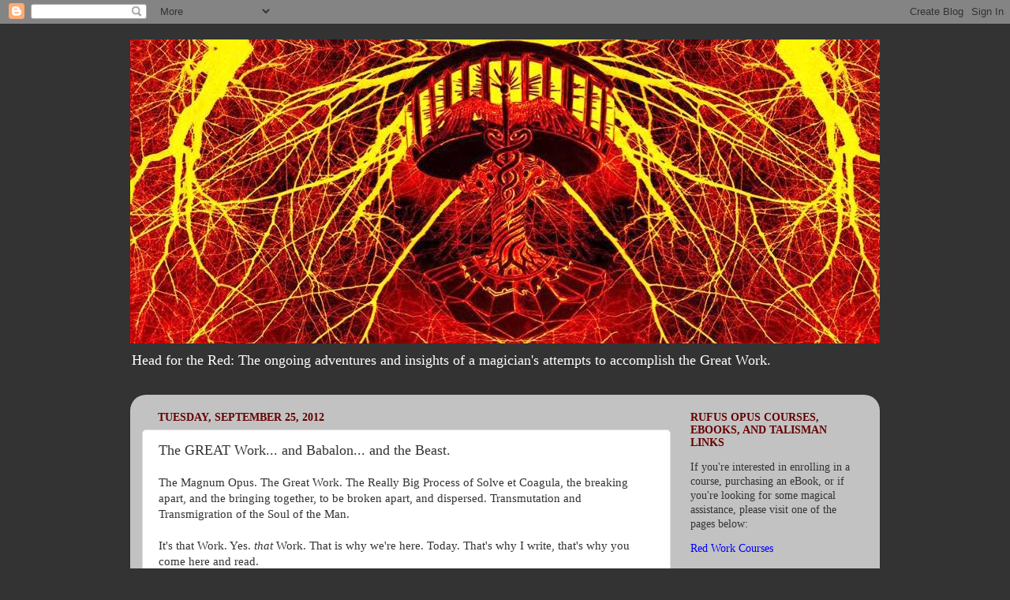

--- FILE ---
content_type: text/html; charset=UTF-8
request_url: https://headforred.blogspot.com/2012/09/the-great-work-and-babalon-and-beast.html
body_size: 26865
content:
<!DOCTYPE html>
<html class='v2' dir='ltr' xmlns='http://www.w3.org/1999/xhtml' xmlns:b='http://www.google.com/2005/gml/b' xmlns:data='http://www.google.com/2005/gml/data' xmlns:expr='http://www.google.com/2005/gml/expr'>
<head>
<link href='https://www.blogger.com/static/v1/widgets/335934321-css_bundle_v2.css' rel='stylesheet' type='text/css'/>
<meta content='tLbgVVgrcpLGnRPBUvvZV8FJnZpdhcP7TwAv9WUKnPw' name='google-site-verification'/>
<meta content='IE=EmulateIE7' http-equiv='X-UA-Compatible'/>
<meta content='width=1100' name='viewport'/>
<meta content='text/html; charset=UTF-8' http-equiv='Content-Type'/>
<meta content='blogger' name='generator'/>
<link href='https://headforred.blogspot.com/favicon.ico' rel='icon' type='image/x-icon'/>
<link href='http://headforred.blogspot.com/2012/09/the-great-work-and-babalon-and-beast.html' rel='canonical'/>
<link rel="alternate" type="application/atom+xml" title="Head For the Red - Atom" href="https://headforred.blogspot.com/feeds/posts/default" />
<link rel="alternate" type="application/rss+xml" title="Head For the Red - RSS" href="https://headforred.blogspot.com/feeds/posts/default?alt=rss" />
<link rel="service.post" type="application/atom+xml" title="Head For the Red - Atom" href="https://www.blogger.com/feeds/25882546/posts/default" />

<link rel="alternate" type="application/atom+xml" title="Head For the Red - Atom" href="https://headforred.blogspot.com/feeds/1799066325342824958/comments/default" />
<!--Can't find substitution for tag [blog.ieCssRetrofitLinks]-->
<link href='http://www.thelemapedia.org/images/a/a9/Babalon.jpg' rel='image_src'/>
<meta content='http://headforred.blogspot.com/2012/09/the-great-work-and-babalon-and-beast.html' property='og:url'/>
<meta content='The GREAT Work... and Babalon... and the Beast.' property='og:title'/>
<meta content='The Magnum Opus. The Great Work. The Really Big Process of Solve et Coagula, the breaking apart, and the bringing together, to be broken apa...' property='og:description'/>
<meta content='https://lh3.googleusercontent.com/blogger_img_proxy/AEn0k_vDA5IcFQa4kdUs2NthHCsFaF8fIcN1l1UQCiBfm-0gDL_b5QR6yA_LB5IIKajRyX5OGP1xcCpD-ehTz14H2MJqQmmftp2cj3lOE1k0tFnwAdGoCu3XjQ=w1200-h630-p-k-no-nu' property='og:image'/>
<title>Head For the Red: The GREAT Work... and Babalon... and the Beast.</title>
<style id='page-skin-1' type='text/css'><!--
/*-----------------------------------------------
Blogger Template Style
Name:     Picture Window
Designer: Blogger
URL:      www.blogger.com
----------------------------------------------- */
/* Content
----------------------------------------------- */
body {
font: normal normal 15px 'Times New Roman', Times, FreeSerif, serif;
color: #333333;
background: #333333 none no-repeat scroll center center;
}
html body .region-inner {
min-width: 0;
max-width: 100%;
width: auto;
}
.content-outer {
font-size: 90%;
}
a:link {
text-decoration:none;
color: #0000ff;
}
a:visited {
text-decoration:none;
color: #ff0000;
}
a:hover {
text-decoration:underline;
color: #3143ff;
}
.content-outer {
background: transparent none repeat scroll top left;
-moz-border-radius: 0;
-webkit-border-radius: 0;
-goog-ms-border-radius: 0;
border-radius: 0;
-moz-box-shadow: 0 0 0 rgba(0, 0, 0, .15);
-webkit-box-shadow: 0 0 0 rgba(0, 0, 0, .15);
-goog-ms-box-shadow: 0 0 0 rgba(0, 0, 0, .15);
box-shadow: 0 0 0 rgba(0, 0, 0, .15);
margin: 20px auto;
}
.content-inner {
padding: 0;
}
/* Header
----------------------------------------------- */
.header-outer {
background: transparent none repeat-x scroll top left;
_background-image: none;
color: #ffffff;
-moz-border-radius: 0;
-webkit-border-radius: 0;
-goog-ms-border-radius: 0;
border-radius: 0;
}
.Header img, .Header #header-inner {
-moz-border-radius: 0;
-webkit-border-radius: 0;
-goog-ms-border-radius: 0;
border-radius: 0;
}
.header-inner .Header .titlewrapper,
.header-inner .Header .descriptionwrapper {
padding-left: 0;
padding-right: 0;
}
.Header h1 {
font: normal normal 36px 'Times New Roman', Times, FreeSerif, serif;;
text-shadow: 1px 1px 3px rgba(0, 0, 0, 0.3);
}
.Header h1 a {
color: #ffffff;
}
.Header .description {
font-size: 130%;
}
/* Tabs
----------------------------------------------- */
.tabs-inner {
margin: .5em 20px 0;
padding: 0;
}
.tabs-inner .section {
margin: 0;
}
.tabs-inner .widget ul {
padding: 0;
background: transparent none repeat scroll bottom;
-moz-border-radius: 0;
-webkit-border-radius: 0;
-goog-ms-border-radius: 0;
border-radius: 0;
}
.tabs-inner .widget li {
border: none;
}
.tabs-inner .widget li a {
display: inline-block;
padding: .5em 1em;
margin-right: .25em;
color: #ffffff;
font: normal normal 15px Arial, Tahoma, Helvetica, FreeSans, sans-serif;
-moz-border-radius: 10px 10px 0 0;
-webkit-border-top-left-radius: 10px;
-webkit-border-top-right-radius: 10px;
-goog-ms-border-radius: 10px 10px 0 0;
border-radius: 10px 10px 0 0;
background: transparent url(//www.blogblog.com/1kt/transparent/black50.png) repeat scroll top left;
border-right: 1px solid transparent;
}
.tabs-inner .widget li:first-child a {
padding-left: 1.25em;
-moz-border-radius-topleft: 10px;
-moz-border-radius-bottomleft: 0;
-webkit-border-top-left-radius: 10px;
-webkit-border-bottom-left-radius: 0;
-goog-ms-border-top-left-radius: 10px;
-goog-ms-border-bottom-left-radius: 0;
border-top-left-radius: 10px;
border-bottom-left-radius: 0;
}
.tabs-inner .widget li.selected a,
.tabs-inner .widget li a:hover {
position: relative;
z-index: 1;
background: transparent url(//www.blogblog.com/1kt/transparent/white80.png) repeat scroll bottom;
color: #660000;
-moz-box-shadow: 0 0 3px rgba(0, 0, 0, .15);
-webkit-box-shadow: 0 0 3px rgba(0, 0, 0, .15);
-goog-ms-box-shadow: 0 0 3px rgba(0, 0, 0, .15);
box-shadow: 0 0 3px rgba(0, 0, 0, .15);
}
/* Headings
----------------------------------------------- */
h2 {
font: normal bold 100% 'Times New Roman', Times, FreeSerif, serif;;
text-transform: uppercase;
color: #660000;
margin: .5em 0;
}
/* Main
----------------------------------------------- */
.main-outer {
background: transparent url(//www.blogblog.com/1kt/transparent/white80.png) repeat scroll top left;
-moz-border-radius: 20px 20px 0 0;
-webkit-border-top-left-radius: 20px;
-webkit-border-top-right-radius: 20px;
-webkit-border-bottom-left-radius: 0;
-webkit-border-bottom-right-radius: 0;
-goog-ms-border-radius: 20px 20px 0 0;
border-radius: 20px 20px 0 0;
-moz-box-shadow: 0 1px 3px rgba(0, 0, 0, .15);
-webkit-box-shadow: 0 1px 3px rgba(0, 0, 0, .15);
-goog-ms-box-shadow: 0 1px 3px rgba(0, 0, 0, .15);
box-shadow: 0 1px 3px rgba(0, 0, 0, .15);
}
.main-inner {
padding: 15px 20px 20px;
}
.main-inner .column-center-inner {
padding: 0 0;
}
.main-inner .column-left-inner {
padding-left: 0;
}
.main-inner .column-right-inner {
padding-right: 0;
}
/* Posts
----------------------------------------------- */
h3.post-title {
margin: 0;
font: normal normal 18px 'Times New Roman', Times, FreeSerif, serif;;
}
.comments h4 {
margin: 1em 0 0;
font: normal normal 18px 'Times New Roman', Times, FreeSerif, serif;;
}
.date-header span {
color: #660000;
}
.post-outer {
background-color: #ffffff;
border: solid 1px #dddddd;
-moz-border-radius: 5px;
-webkit-border-radius: 5px;
border-radius: 5px;
-goog-ms-border-radius: 5px;
padding: 15px 20px;
margin: 0 -20px 20px;
}
.post-body {
line-height: 1.4;
font-size: 110%;
position: relative;
}
.post-header {
margin: 0 0 1.5em;
color: #999999;
line-height: 1.6;
}
.post-footer {
margin: .5em 0 0;
color: #999999;
line-height: 1.6;
}
#blog-pager {
font-size: 140%
}
#comments .comment-author {
padding-top: 1.5em;
border-top: dashed 1px #ccc;
border-top: dashed 1px rgba(128, 128, 128, .5);
background-position: 0 1.5em;
}
#comments .comment-author:first-child {
padding-top: 0;
border-top: none;
}
.avatar-image-container {
margin: .2em 0 0;
}
/* Comments
----------------------------------------------- */
.comments .comments-content .icon.blog-author {
background-repeat: no-repeat;
background-image: url([data-uri]);
}
.comments .comments-content .loadmore a {
border-top: 1px solid #3143ff;
border-bottom: 1px solid #3143ff;
}
.comments .continue {
border-top: 2px solid #3143ff;
}
/* Widgets
----------------------------------------------- */
.widget ul, .widget #ArchiveList ul.flat {
padding: 0;
list-style: none;
}
.widget ul li, .widget #ArchiveList ul.flat li {
border-top: dashed 1px #ccc;
border-top: dashed 1px rgba(128, 128, 128, .5);
}
.widget ul li:first-child, .widget #ArchiveList ul.flat li:first-child {
border-top: none;
}
.widget .post-body ul {
list-style: disc;
}
.widget .post-body ul li {
border: none;
}
/* Footer
----------------------------------------------- */
.footer-outer {
color:#660000;
background: transparent url(//www.blogblog.com/1kt/transparent/black50.png) repeat scroll top left;
-moz-border-radius: 0 0 20px 20px;
-webkit-border-top-left-radius: 0;
-webkit-border-top-right-radius: 0;
-webkit-border-bottom-left-radius: 20px;
-webkit-border-bottom-right-radius: 20px;
-goog-ms-border-radius: 0 0 20px 20px;
border-radius: 0 0 20px 20px;
-moz-box-shadow: 0 1px 3px rgba(0, 0, 0, .15);
-webkit-box-shadow: 0 1px 3px rgba(0, 0, 0, .15);
-goog-ms-box-shadow: 0 1px 3px rgba(0, 0, 0, .15);
box-shadow: 0 1px 3px rgba(0, 0, 0, .15);
}
.footer-inner {
padding: 10px 20px 20px;
}
.footer-outer a {
color: #ee98a1;
}
.footer-outer a:visited {
color: #ee7f77;
}
.footer-outer a:hover {
color: #ff3243;
}
.footer-outer .widget h2 {
color: #aaaaaa;
}
/* Mobile
----------------------------------------------- */
html body.mobile {
height: auto;
}
html body.mobile {
min-height: 480px;
background-size: 100% auto;
}
.mobile .body-fauxcolumn-outer {
background: transparent none repeat scroll top left;
}
html .mobile .mobile-date-outer, html .mobile .blog-pager {
border-bottom: none;
background: transparent url(//www.blogblog.com/1kt/transparent/white80.png) repeat scroll top left;
margin-bottom: 10px;
}
.mobile .date-outer {
background: transparent url(//www.blogblog.com/1kt/transparent/white80.png) repeat scroll top left;
}
.mobile .header-outer, .mobile .main-outer,
.mobile .post-outer, .mobile .footer-outer {
-moz-border-radius: 0;
-webkit-border-radius: 0;
-goog-ms-border-radius: 0;
border-radius: 0;
}
.mobile .content-outer,
.mobile .main-outer,
.mobile .post-outer {
background: inherit;
border: none;
}
.mobile .content-outer {
font-size: 100%;
}
.mobile-link-button {
background-color: #0000ff;
}
.mobile-link-button a:link, .mobile-link-button a:visited {
color: #ffffff;
}
.mobile-index-contents {
color: #333333;
}
.mobile .tabs-inner .PageList .widget-content {
background: transparent url(//www.blogblog.com/1kt/transparent/white80.png) repeat scroll bottom;
color: #660000;
}
.mobile .tabs-inner .PageList .widget-content .pagelist-arrow {
border-left: 1px solid transparent;
}

--></style>
<style id='template-skin-1' type='text/css'><!--
body {
min-width: 950px;
}
.content-outer, .content-fauxcolumn-outer, .region-inner {
min-width: 950px;
max-width: 950px;
_width: 950px;
}
.main-inner .columns {
padding-left: 0;
padding-right: 250px;
}
.main-inner .fauxcolumn-center-outer {
left: 0;
right: 250px;
/* IE6 does not respect left and right together */
_width: expression(this.parentNode.offsetWidth -
parseInt("0") -
parseInt("250px") + 'px');
}
.main-inner .fauxcolumn-left-outer {
width: 0;
}
.main-inner .fauxcolumn-right-outer {
width: 250px;
}
.main-inner .column-left-outer {
width: 0;
right: 100%;
margin-left: -0;
}
.main-inner .column-right-outer {
width: 250px;
margin-right: -250px;
}
#layout {
min-width: 0;
}
#layout .content-outer {
min-width: 0;
width: 800px;
}
#layout .region-inner {
min-width: 0;
width: auto;
}
--></style>
<link href='https://www.blogger.com/dyn-css/authorization.css?targetBlogID=25882546&amp;zx=d7ecba65-c10b-4d77-bdc5-2f4944ba8ec4' media='none' onload='if(media!=&#39;all&#39;)media=&#39;all&#39;' rel='stylesheet'/><noscript><link href='https://www.blogger.com/dyn-css/authorization.css?targetBlogID=25882546&amp;zx=d7ecba65-c10b-4d77-bdc5-2f4944ba8ec4' rel='stylesheet'/></noscript>
<meta name='google-adsense-platform-account' content='ca-host-pub-1556223355139109'/>
<meta name='google-adsense-platform-domain' content='blogspot.com'/>

<!-- data-ad-client=ca-pub-6939640399831741 -->

</head>
<body class='loading variant-open'>
<div class='navbar section' id='navbar'><div class='widget Navbar' data-version='1' id='Navbar1'><script type="text/javascript">
    function setAttributeOnload(object, attribute, val) {
      if(window.addEventListener) {
        window.addEventListener('load',
          function(){ object[attribute] = val; }, false);
      } else {
        window.attachEvent('onload', function(){ object[attribute] = val; });
      }
    }
  </script>
<div id="navbar-iframe-container"></div>
<script type="text/javascript" src="https://apis.google.com/js/platform.js"></script>
<script type="text/javascript">
      gapi.load("gapi.iframes:gapi.iframes.style.bubble", function() {
        if (gapi.iframes && gapi.iframes.getContext) {
          gapi.iframes.getContext().openChild({
              url: 'https://www.blogger.com/navbar/25882546?po\x3d1799066325342824958\x26origin\x3dhttps://headforred.blogspot.com',
              where: document.getElementById("navbar-iframe-container"),
              id: "navbar-iframe"
          });
        }
      });
    </script><script type="text/javascript">
(function() {
var script = document.createElement('script');
script.type = 'text/javascript';
script.src = '//pagead2.googlesyndication.com/pagead/js/google_top_exp.js';
var head = document.getElementsByTagName('head')[0];
if (head) {
head.appendChild(script);
}})();
</script>
</div></div>
<div class='body-fauxcolumns'>
<div class='fauxcolumn-outer body-fauxcolumn-outer'>
<div class='cap-top'>
<div class='cap-left'></div>
<div class='cap-right'></div>
</div>
<div class='fauxborder-left'>
<div class='fauxborder-right'></div>
<div class='fauxcolumn-inner'>
</div>
</div>
<div class='cap-bottom'>
<div class='cap-left'></div>
<div class='cap-right'></div>
</div>
</div>
</div>
<div class='content'>
<div class='content-fauxcolumns'>
<div class='fauxcolumn-outer content-fauxcolumn-outer'>
<div class='cap-top'>
<div class='cap-left'></div>
<div class='cap-right'></div>
</div>
<div class='fauxborder-left'>
<div class='fauxborder-right'></div>
<div class='fauxcolumn-inner'>
</div>
</div>
<div class='cap-bottom'>
<div class='cap-left'></div>
<div class='cap-right'></div>
</div>
</div>
</div>
<div class='content-outer'>
<div class='content-cap-top cap-top'>
<div class='cap-left'></div>
<div class='cap-right'></div>
</div>
<div class='fauxborder-left content-fauxborder-left'>
<div class='fauxborder-right content-fauxborder-right'></div>
<div class='content-inner'>
<header>
<div class='header-outer'>
<div class='header-cap-top cap-top'>
<div class='cap-left'></div>
<div class='cap-right'></div>
</div>
<div class='fauxborder-left header-fauxborder-left'>
<div class='fauxborder-right header-fauxborder-right'></div>
<div class='region-inner header-inner'>
<div class='header section' id='header'><div class='widget Header' data-version='1' id='Header1'>
<div id='header-inner'>
<a href='https://headforred.blogspot.com/' style='display: block'>
<img alt='Head For the Red' height='385px; ' id='Header1_headerimg' src='https://blogger.googleusercontent.com/img/b/R29vZ2xl/AVvXsEgpJY0ptI-flLfn7m8aZU5mRQs27mjpcxxn0tIY1PfA9ZtiaQ8IPV537jM5DPevA-7WnVO8R6Z5yrVYqG0wqFUMYwB-QY4Rd0ApwVNB3KtQDdayvrDc-wnupLnIQCXA0v_7r0yYfA/s1600/Red-Gold_Chalice_blog_header.jpg' style='display: block' width='950px; '/>
</a>
<div class='descriptionwrapper'>
<p class='description'><span>Head for the Red:

The ongoing adventures and insights of a magician's attempts to accomplish the Great Work.</span></p>
</div>
</div>
</div></div>
</div>
</div>
<div class='header-cap-bottom cap-bottom'>
<div class='cap-left'></div>
<div class='cap-right'></div>
</div>
</div>
</header>
<div class='tabs-outer'>
<div class='tabs-cap-top cap-top'>
<div class='cap-left'></div>
<div class='cap-right'></div>
</div>
<div class='fauxborder-left tabs-fauxborder-left'>
<div class='fauxborder-right tabs-fauxborder-right'></div>
<div class='region-inner tabs-inner'>
<div class='tabs no-items section' id='crosscol'></div>
<div class='tabs no-items section' id='crosscol-overflow'></div>
</div>
</div>
<div class='tabs-cap-bottom cap-bottom'>
<div class='cap-left'></div>
<div class='cap-right'></div>
</div>
</div>
<div class='main-outer'>
<div class='main-cap-top cap-top'>
<div class='cap-left'></div>
<div class='cap-right'></div>
</div>
<div class='fauxborder-left main-fauxborder-left'>
<div class='fauxborder-right main-fauxborder-right'></div>
<div class='region-inner main-inner'>
<div class='columns fauxcolumns'>
<div class='fauxcolumn-outer fauxcolumn-center-outer'>
<div class='cap-top'>
<div class='cap-left'></div>
<div class='cap-right'></div>
</div>
<div class='fauxborder-left'>
<div class='fauxborder-right'></div>
<div class='fauxcolumn-inner'>
</div>
</div>
<div class='cap-bottom'>
<div class='cap-left'></div>
<div class='cap-right'></div>
</div>
</div>
<div class='fauxcolumn-outer fauxcolumn-left-outer'>
<div class='cap-top'>
<div class='cap-left'></div>
<div class='cap-right'></div>
</div>
<div class='fauxborder-left'>
<div class='fauxborder-right'></div>
<div class='fauxcolumn-inner'>
</div>
</div>
<div class='cap-bottom'>
<div class='cap-left'></div>
<div class='cap-right'></div>
</div>
</div>
<div class='fauxcolumn-outer fauxcolumn-right-outer'>
<div class='cap-top'>
<div class='cap-left'></div>
<div class='cap-right'></div>
</div>
<div class='fauxborder-left'>
<div class='fauxborder-right'></div>
<div class='fauxcolumn-inner'>
</div>
</div>
<div class='cap-bottom'>
<div class='cap-left'></div>
<div class='cap-right'></div>
</div>
</div>
<!-- corrects IE6 width calculation -->
<div class='columns-inner'>
<div class='column-center-outer'>
<div class='column-center-inner'>
<div class='main section' id='main'><div class='widget Blog' data-version='1' id='Blog1'>
<div class='blog-posts hfeed'>

          <div class="date-outer">
        
<h2 class='date-header'><span>Tuesday, September 25, 2012</span></h2>

          <div class="date-posts">
        
<div class='post-outer'>
<div class='post hentry uncustomized-post-template' itemprop='blogPost' itemscope='itemscope' itemtype='http://schema.org/BlogPosting'>
<meta content='http://www.thelemapedia.org/images/a/a9/Babalon.jpg' itemprop='image_url'/>
<meta content='25882546' itemprop='blogId'/>
<meta content='1799066325342824958' itemprop='postId'/>
<a name='1799066325342824958'></a>
<h3 class='post-title entry-title' itemprop='name'>
The GREAT Work... and Babalon... and the Beast.
</h3>
<div class='post-header'>
<div class='post-header-line-1'></div>
</div>
<div class='post-body entry-content' id='post-body-1799066325342824958' itemprop='description articleBody'>
The Magnum Opus.&nbsp;The Great Work. The Really Big Process of Solve et Coagula, the breaking apart, and the bringing together, to be broken apart, and dispersed. Transmutation and Transmigration of the Soul of the Man.<br />
<br />
It's that Work. Yes.&nbsp;<i>that</i>&nbsp;Work.&nbsp;That is why we're here. Today. That's why I write, that's why you come here and read.<br />
<br />
So... how do I put this...<br />
<br />
I'm pacing in my mind, because it helps me think. And this one requires thought and care as I pick the words. &nbsp;It's a story of what happened that changed everything. There are pieces I don't understand, even though I know what happened, and there are things that I can't talk about, even if I could put them into words.<br />
<br />
But it's really simple too.<br />
<br />
See, I went through some changes in my personal life that have worked out in my favor. A lot. I am able now to focus my attention ("the Word of the day is Focus") on the Great Work, and I have done so. The more attention I focused on reclaiming efforts, the more amazing things happened in my material world. Things have been interesting.<br />
<br />
I had my perspective on life radically altered. The Solve phase really solved a lot. The Coagula phase has been incredible. I'm being put back together again with more pieces than I had before, and the pieces I had that are being salvaged are made shiny and new again.<br />
<br />
I feel again, and my feelings are all so sensitive and rich and full. Things taste better, the world is lit from within, and I am never really very far from the Spirit world that overlaps and permeates everything, all at once, not at all unlike a painted whore...<br />
<br />
<b>Harlotry</b><br />
<br />
And there's Babalon... She only wants everything poured out in her Cup, nothing more than everything I've got. And I don't mind, because she's turned out to be someone I knew a long time ago. She is Binah, in a way, and also the Spiritus Mundi, who gave flesh to the spirit for Love's sake in the Pymander.<br />
<br />
<a href="http://www.thelemapedia.org/images/a/a9/Babalon.jpg" imageanchor="1" style="clear: right; float: right; margin-bottom: 1em; margin-left: 1em;"><img border="0" src="https://lh3.googleusercontent.com/blogger_img_proxy/AEn0k_vDA5IcFQa4kdUs2NthHCsFaF8fIcN1l1UQCiBfm-0gDL_b5QR6yA_LB5IIKajRyX5OGP1xcCpD-ehTz14H2MJqQmmftp2cj3lOE1k0tFnwAdGoCu3XjQ=s0-d"></a>Babalon is an awareness, a ... relationship. She's a deity too, but she's also a Gate. She's the escort, the force of gravity that draws you through yourself to the other side. She wants everything because that's what it takes to get you in the right shape to be on the other side. You have to be pulled completely apart to be brought completely together. And the things that go on during the process are&nbsp;inexpressible, pure beauty mainlined direct into the veins...<br />
<br />
And then there's the Beast. I thought it would be something like Her, a Deity that was also a frame of mind, and in a way, yes, that's true. But in other ways, not at all.<br />
<br />
<b>Beastliness</b><br />
<br />
Beastliness, it turns out, is a trait, a characteristic of the Magician who actively creates the World. The Emerald Tablet is a path, a guidebook, an instruction manual for the Hermetic Magician. Ascend, Descend in Power, CREATE THE WORLD!<br />
<br />
That's the Hermetic Mandate. Create your fucking world. For your pleasure. For your fun.<br />
<br />
The Beast is doing that. All the time.&nbsp;Because always... in all ways...<br />
<div style="text-align: right;">
the Beast <i>is </i>Fucking.</div>
<br />
The Beast is Fucking the Scarlet Woman, Sowing the Seeds of ALL EXISTENCE at once. He has ascended to the heavens and returned, empowered, the manifestation of the Seven Flames before the Throne of God on Earth in a Unifeied form, and writhing on him is the Sacred Whore, receiving his seed and in turn manifesting his Will.<br />
<br />
The Beast <i>is</i> Fucking.<br />
<br />
Hot passionate Fucking. Tender, sweet, intense Fucking. Fucking and cumming, cumming and fucking. He is enflamed, engorged, and insatiable, and his partner is likewise consumed with the urge to receive the seed, to conceive the child of the union in the explosive heat of the ongoing crash of orgasm after orgasm. He is ever cumming, she is ever conceiving, yet they are never spent.<br />
<br />
There's a sexual aspect to the Beast and the Harlot that is somewhat <i>subtle</i>, and relatively easy to miss, so I'll just make sure it's clear:<br />
<blockquote class="tr_bq">
The magic of the Beast and the Harlot is <i>sex magic</i>, and is performed and activated by having sex.&nbsp;</blockquote>
With a partner. A living human partner in the flesh. And not just any partner, one who understands:<br />
<br />
<ul>
<li>what...&nbsp;</li>
<li>the...&nbsp;</li>
<li>fuck...&nbsp;</li>
<li>is...&nbsp;</li>
<li>going...&nbsp;</li>
<li>on</li>
</ul>
<br />
It is not masturbation. It is not marital sex. It's not hot horny teenage sex. It's ... deeper. And not about anything that sex is normally about.<br />
<br />
Drivers, you cum, you lose.&nbsp;<a href="//www.youtube.com/watch?v=lyl5DlrsU90">Relax. Don't do it.</a> Orgasm's ok, but not the cumming. Keep your seed inside. Pay attention. To the foundations of the Kingdom. Your heavenly constellations are buried in the roots of your Kingdom, mang. Dig deeper. See the Stars.<br />
<br />
Driven, you come, you score. The Cup wins every time.<br />
<br />
And Babalon's sitting there, just <i>trying</i> to get pregnant the whole time. On <i>purpose</i>*. And you've got to respect that, and give her something to bring into being.&nbsp;You will give her something, I guarantee it. What will it be?<br />
<br />
Nothing less than all you are will suffice, nothing less than all you do. Consciously, and on purpose.<br />
<br />
It's what you're here for, to live in Her, United for the sake of Love.<br />
<br />
<b>Celibacy</b><br />
<b><br /></b>
And gents, when you're not fucking, don't cum.** Don't jack off. Let the pressure grow and be transformed. In three days it turns into <i>something else</i>, something beyond fucking. Something holy that can be channeled as you Will.&nbsp;Plug that into seals in your throat chakra for some in-ter-est-ing stuff when you're nowhere near the priestess.<br />
<br />
<br />
* Thanks be to Sefriel for the heads up, but even forewarned, the urge to procreate is a massive force to be reckoned with.<br />
<br />
** You should be holding your seed when fucking the scarlet woman too, you bastard, but I understand. She's hot. Remember that's the aim though, eh? It opens Gates.
<div style='clear: both;'></div>
</div>
<div class='post-footer'>
<div class='post-footer-line post-footer-line-1'>
<span class='post-author vcard'>
</span>
<span class='post-timestamp'>
</span>
<span class='post-comment-link'>
</span>
<span class='post-icons'>
<span class='item-action'>
<a href='https://www.blogger.com/email-post/25882546/1799066325342824958' title='Email Post'>
<img alt='' class='icon-action' height='13' src='https://resources.blogblog.com/img/icon18_email.gif' width='18'/>
</a>
</span>
<span class='item-control blog-admin pid-230972167'>
<a href='https://www.blogger.com/post-edit.g?blogID=25882546&postID=1799066325342824958&from=pencil' title='Edit Post'>
<img alt='' class='icon-action' height='18' src='https://resources.blogblog.com/img/icon18_edit_allbkg.gif' width='18'/>
</a>
</span>
</span>
<div class='post-share-buttons goog-inline-block'>
<a class='goog-inline-block share-button sb-email' href='https://www.blogger.com/share-post.g?blogID=25882546&postID=1799066325342824958&target=email' target='_blank' title='Email This'><span class='share-button-link-text'>Email This</span></a><a class='goog-inline-block share-button sb-blog' href='https://www.blogger.com/share-post.g?blogID=25882546&postID=1799066325342824958&target=blog' onclick='window.open(this.href, "_blank", "height=270,width=475"); return false;' target='_blank' title='BlogThis!'><span class='share-button-link-text'>BlogThis!</span></a><a class='goog-inline-block share-button sb-twitter' href='https://www.blogger.com/share-post.g?blogID=25882546&postID=1799066325342824958&target=twitter' target='_blank' title='Share to X'><span class='share-button-link-text'>Share to X</span></a><a class='goog-inline-block share-button sb-facebook' href='https://www.blogger.com/share-post.g?blogID=25882546&postID=1799066325342824958&target=facebook' onclick='window.open(this.href, "_blank", "height=430,width=640"); return false;' target='_blank' title='Share to Facebook'><span class='share-button-link-text'>Share to Facebook</span></a><a class='goog-inline-block share-button sb-pinterest' href='https://www.blogger.com/share-post.g?blogID=25882546&postID=1799066325342824958&target=pinterest' target='_blank' title='Share to Pinterest'><span class='share-button-link-text'>Share to Pinterest</span></a>
</div>
</div>
<div class='post-footer-line post-footer-line-2'>
<span class='post-labels'>
</span>
</div>
<div class='post-footer-line post-footer-line-3'>
<span class='post-location'>
</span>
</div>
</div>
</div>
<div class='comments' id='comments'>
<a name='comments'></a>
<h4>5 comments:</h4>
<div class='comments-content'>
<script async='async' src='' type='text/javascript'></script>
<script type='text/javascript'>
    (function() {
      var items = null;
      var msgs = null;
      var config = {};

// <![CDATA[
      var cursor = null;
      if (items && items.length > 0) {
        cursor = parseInt(items[items.length - 1].timestamp) + 1;
      }

      var bodyFromEntry = function(entry) {
        var text = (entry &&
                    ((entry.content && entry.content.$t) ||
                     (entry.summary && entry.summary.$t))) ||
            '';
        if (entry && entry.gd$extendedProperty) {
          for (var k in entry.gd$extendedProperty) {
            if (entry.gd$extendedProperty[k].name == 'blogger.contentRemoved') {
              return '<span class="deleted-comment">' + text + '</span>';
            }
          }
        }
        return text;
      }

      var parse = function(data) {
        cursor = null;
        var comments = [];
        if (data && data.feed && data.feed.entry) {
          for (var i = 0, entry; entry = data.feed.entry[i]; i++) {
            var comment = {};
            // comment ID, parsed out of the original id format
            var id = /blog-(\d+).post-(\d+)/.exec(entry.id.$t);
            comment.id = id ? id[2] : null;
            comment.body = bodyFromEntry(entry);
            comment.timestamp = Date.parse(entry.published.$t) + '';
            if (entry.author && entry.author.constructor === Array) {
              var auth = entry.author[0];
              if (auth) {
                comment.author = {
                  name: (auth.name ? auth.name.$t : undefined),
                  profileUrl: (auth.uri ? auth.uri.$t : undefined),
                  avatarUrl: (auth.gd$image ? auth.gd$image.src : undefined)
                };
              }
            }
            if (entry.link) {
              if (entry.link[2]) {
                comment.link = comment.permalink = entry.link[2].href;
              }
              if (entry.link[3]) {
                var pid = /.*comments\/default\/(\d+)\?.*/.exec(entry.link[3].href);
                if (pid && pid[1]) {
                  comment.parentId = pid[1];
                }
              }
            }
            comment.deleteclass = 'item-control blog-admin';
            if (entry.gd$extendedProperty) {
              for (var k in entry.gd$extendedProperty) {
                if (entry.gd$extendedProperty[k].name == 'blogger.itemClass') {
                  comment.deleteclass += ' ' + entry.gd$extendedProperty[k].value;
                } else if (entry.gd$extendedProperty[k].name == 'blogger.displayTime') {
                  comment.displayTime = entry.gd$extendedProperty[k].value;
                }
              }
            }
            comments.push(comment);
          }
        }
        return comments;
      };

      var paginator = function(callback) {
        if (hasMore()) {
          var url = config.feed + '?alt=json&v=2&orderby=published&reverse=false&max-results=50';
          if (cursor) {
            url += '&published-min=' + new Date(cursor).toISOString();
          }
          window.bloggercomments = function(data) {
            var parsed = parse(data);
            cursor = parsed.length < 50 ? null
                : parseInt(parsed[parsed.length - 1].timestamp) + 1
            callback(parsed);
            window.bloggercomments = null;
          }
          url += '&callback=bloggercomments';
          var script = document.createElement('script');
          script.type = 'text/javascript';
          script.src = url;
          document.getElementsByTagName('head')[0].appendChild(script);
        }
      };
      var hasMore = function() {
        return !!cursor;
      };
      var getMeta = function(key, comment) {
        if ('iswriter' == key) {
          var matches = !!comment.author
              && comment.author.name == config.authorName
              && comment.author.profileUrl == config.authorUrl;
          return matches ? 'true' : '';
        } else if ('deletelink' == key) {
          return config.baseUri + '/comment/delete/'
               + config.blogId + '/' + comment.id;
        } else if ('deleteclass' == key) {
          return comment.deleteclass;
        }
        return '';
      };

      var replybox = null;
      var replyUrlParts = null;
      var replyParent = undefined;

      var onReply = function(commentId, domId) {
        if (replybox == null) {
          // lazily cache replybox, and adjust to suit this style:
          replybox = document.getElementById('comment-editor');
          if (replybox != null) {
            replybox.height = '250px';
            replybox.style.display = 'block';
            replyUrlParts = replybox.src.split('#');
          }
        }
        if (replybox && (commentId !== replyParent)) {
          replybox.src = '';
          document.getElementById(domId).insertBefore(replybox, null);
          replybox.src = replyUrlParts[0]
              + (commentId ? '&parentID=' + commentId : '')
              + '#' + replyUrlParts[1];
          replyParent = commentId;
        }
      };

      var hash = (window.location.hash || '#').substring(1);
      var startThread, targetComment;
      if (/^comment-form_/.test(hash)) {
        startThread = hash.substring('comment-form_'.length);
      } else if (/^c[0-9]+$/.test(hash)) {
        targetComment = hash.substring(1);
      }

      // Configure commenting API:
      var configJso = {
        'maxDepth': config.maxThreadDepth
      };
      var provider = {
        'id': config.postId,
        'data': items,
        'loadNext': paginator,
        'hasMore': hasMore,
        'getMeta': getMeta,
        'onReply': onReply,
        'rendered': true,
        'initComment': targetComment,
        'initReplyThread': startThread,
        'config': configJso,
        'messages': msgs
      };

      var render = function() {
        if (window.goog && window.goog.comments) {
          var holder = document.getElementById('comment-holder');
          window.goog.comments.render(holder, provider);
        }
      };

      // render now, or queue to render when library loads:
      if (window.goog && window.goog.comments) {
        render();
      } else {
        window.goog = window.goog || {};
        window.goog.comments = window.goog.comments || {};
        window.goog.comments.loadQueue = window.goog.comments.loadQueue || [];
        window.goog.comments.loadQueue.push(render);
      }
    })();
// ]]>
  </script>
<div id='comment-holder'>
<div class="comment-thread toplevel-thread"><ol id="top-ra"><li class="comment" id="c1699063501361577455"><div class="avatar-image-container"><img src="//resources.blogblog.com/img/blank.gif" alt=""/></div><div class="comment-block"><div class="comment-header"><cite class="user">Matthew</cite><span class="icon user "></span><span class="datetime secondary-text"><a rel="nofollow" href="https://headforred.blogspot.com/2012/09/the-great-work-and-babalon-and-beast.html?showComment=1348622642127#c1699063501361577455">September 25, 2012 9:24 PM</a></span></div><p class="comment-content">This post, Rufus, has an almost ecstatic feel to it. Almost as if it was written in the midst of a trance-state. Very much the feel of The Red Goddess. I think we&#39;ve both felt her touch of late, and Know that she is real.<br><br>I hope that you can channel this and make it into something truly spectacular.</p><span class="comment-actions secondary-text"><a class="comment-reply" target="_self" data-comment-id="1699063501361577455">Reply</a><span class="item-control blog-admin blog-admin pid-2038996936"><a target="_self" href="https://www.blogger.com/comment/delete/25882546/1699063501361577455">Delete</a></span></span></div><div class="comment-replies"><div id="c1699063501361577455-rt" class="comment-thread inline-thread hidden"><span class="thread-toggle thread-expanded"><span class="thread-arrow"></span><span class="thread-count"><a target="_self">Replies</a></span></span><ol id="c1699063501361577455-ra" class="thread-chrome thread-expanded"><div></div><div id="c1699063501361577455-continue" class="continue"><a class="comment-reply" target="_self" data-comment-id="1699063501361577455">Reply</a></div></ol></div></div><div class="comment-replybox-single" id="c1699063501361577455-ce"></div></li><li class="comment" id="c4799543249988427110"><div class="avatar-image-container"><img src="//resources.blogblog.com/img/blank.gif" alt=""/></div><div class="comment-block"><div class="comment-header"><cite class="user">Anonymous</cite><span class="icon user "></span><span class="datetime secondary-text"><a rel="nofollow" href="https://headforred.blogspot.com/2012/09/the-great-work-and-babalon-and-beast.html?showComment=1348630797104#c4799543249988427110">September 25, 2012 11:39 PM</a></span></div><p class="comment-content">Man... the only response I can think of to this is that if you haven&#39;t read the comic series Promethea, you should. It&#39;s the only thing I&#39;ve encountered that comes close to this type of imagery.</p><span class="comment-actions secondary-text"><a class="comment-reply" target="_self" data-comment-id="4799543249988427110">Reply</a><span class="item-control blog-admin blog-admin pid-2038996936"><a target="_self" href="https://www.blogger.com/comment/delete/25882546/4799543249988427110">Delete</a></span></span></div><div class="comment-replies"><div id="c4799543249988427110-rt" class="comment-thread inline-thread hidden"><span class="thread-toggle thread-expanded"><span class="thread-arrow"></span><span class="thread-count"><a target="_self">Replies</a></span></span><ol id="c4799543249988427110-ra" class="thread-chrome thread-expanded"><div></div><div id="c4799543249988427110-continue" class="continue"><a class="comment-reply" target="_self" data-comment-id="4799543249988427110">Reply</a></div></ol></div></div><div class="comment-replybox-single" id="c4799543249988427110-ce"></div></li><li class="comment" id="c3991347299701741653"><div class="avatar-image-container"><img src="//resources.blogblog.com/img/blank.gif" alt=""/></div><div class="comment-block"><div class="comment-header"><cite class="user">Evie</cite><span class="icon user "></span><span class="datetime secondary-text"><a rel="nofollow" href="https://headforred.blogspot.com/2012/09/the-great-work-and-babalon-and-beast.html?showComment=1348665503267#c3991347299701741653">September 26, 2012 9:18 AM</a></span></div><p class="comment-content">A long time ago, a psychic told me that in a past incarnation, I was a priestess. She spoke of how the priestess served as a conduit and a  gatekeeper to the divine and that through sex, or mystical union the man is transformed and is able to reach a state of Godliness. She advised me to remember this and to realize my power. Looking back I know now it was the Goddess speaking through her to remind me of my abilities and purpose because this psychic had no background in hermeticism or QBL and at the time, neither did I! I wish my husband would be open to this spiritual truth regarding sex and not think it to be something weird or morally suspect. My question then is, in my circumstance, how can I achieve this transformative state? Because there is something in it for the woman too ;-) Can it be done in with an astral partner or does it lose it&#39;s effectiveness if not done physically? Sorry for the length of this btw.</p><span class="comment-actions secondary-text"><a class="comment-reply" target="_self" data-comment-id="3991347299701741653">Reply</a><span class="item-control blog-admin blog-admin pid-2038996936"><a target="_self" href="https://www.blogger.com/comment/delete/25882546/3991347299701741653">Delete</a></span></span></div><div class="comment-replies"><div id="c3991347299701741653-rt" class="comment-thread inline-thread hidden"><span class="thread-toggle thread-expanded"><span class="thread-arrow"></span><span class="thread-count"><a target="_self">Replies</a></span></span><ol id="c3991347299701741653-ra" class="thread-chrome thread-expanded"><div></div><div id="c3991347299701741653-continue" class="continue"><a class="comment-reply" target="_self" data-comment-id="3991347299701741653">Reply</a></div></ol></div></div><div class="comment-replybox-single" id="c3991347299701741653-ce"></div></li><li class="comment" id="c1015877801570220359"><div class="avatar-image-container"><img src="//www.blogger.com/img/blogger_logo_round_35.png" alt=""/></div><div class="comment-block"><div class="comment-header"><cite class="user"><a href="https://www.blogger.com/profile/01674278437046782110" rel="nofollow">Sefriel</a></cite><span class="icon user "></span><span class="datetime secondary-text"><a rel="nofollow" href="https://headforred.blogspot.com/2012/09/the-great-work-and-babalon-and-beast.html?showComment=1348720999125#c1015877801570220359">September 27, 2012 12:43 AM</a></span></div><p class="comment-content">Welcome to the &quot;God-fucking-a-redhead&quot; Club, bro. We have an Order for fun and prophet, so&#39;s you know... ;)</p><span class="comment-actions secondary-text"><a class="comment-reply" target="_self" data-comment-id="1015877801570220359">Reply</a><span class="item-control blog-admin blog-admin pid-1163020975"><a target="_self" href="https://www.blogger.com/comment/delete/25882546/1015877801570220359">Delete</a></span></span></div><div class="comment-replies"><div id="c1015877801570220359-rt" class="comment-thread inline-thread hidden"><span class="thread-toggle thread-expanded"><span class="thread-arrow"></span><span class="thread-count"><a target="_self">Replies</a></span></span><ol id="c1015877801570220359-ra" class="thread-chrome thread-expanded"><div></div><div id="c1015877801570220359-continue" class="continue"><a class="comment-reply" target="_self" data-comment-id="1015877801570220359">Reply</a></div></ol></div></div><div class="comment-replybox-single" id="c1015877801570220359-ce"></div></li><li class="comment" id="c6058998277348492418"><div class="avatar-image-container"><img src="//www.blogger.com/img/blogger_logo_round_35.png" alt=""/></div><div class="comment-block"><div class="comment-header"><cite class="user"><a href="https://www.blogger.com/profile/10806987441760167537" rel="nofollow">Rufus Opus</a></cite><span class="icon user blog-author"></span><span class="datetime secondary-text"><a rel="nofollow" href="https://headforred.blogspot.com/2012/09/the-great-work-and-babalon-and-beast.html?showComment=1348743291619#c6058998277348492418">September 27, 2012 6:54 AM</a></span></div><p class="comment-content">Evie, I don&#39;t know. I&#39;m inclined to say it can&#39;t be done without a physical partner. This is a special circumstance kind of thing, not something anyone can do.</p><span class="comment-actions secondary-text"><a class="comment-reply" target="_self" data-comment-id="6058998277348492418">Reply</a><span class="item-control blog-admin blog-admin pid-230972167"><a target="_self" href="https://www.blogger.com/comment/delete/25882546/6058998277348492418">Delete</a></span></span></div><div class="comment-replies"><div id="c6058998277348492418-rt" class="comment-thread inline-thread hidden"><span class="thread-toggle thread-expanded"><span class="thread-arrow"></span><span class="thread-count"><a target="_self">Replies</a></span></span><ol id="c6058998277348492418-ra" class="thread-chrome thread-expanded"><div></div><div id="c6058998277348492418-continue" class="continue"><a class="comment-reply" target="_self" data-comment-id="6058998277348492418">Reply</a></div></ol></div></div><div class="comment-replybox-single" id="c6058998277348492418-ce"></div></li></ol><div id="top-continue" class="continue"><a class="comment-reply" target="_self">Add comment</a></div><div class="comment-replybox-thread" id="top-ce"></div><div class="loadmore hidden" data-post-id="1799066325342824958"><a target="_self">Load more...</a></div></div>
</div>
</div>
<p class='comment-footer'>
<div class='comment-form'>
<a name='comment-form'></a>
<p>Thanks for your comments, your opinions are valued, even if I disagree with them. Please feel free to criticize my ideas and arguments, question my observations, and push back if you disagree.</p>
<a href='https://www.blogger.com/comment/frame/25882546?po=1799066325342824958&hl=en&saa=85391&origin=https://headforred.blogspot.com' id='comment-editor-src'></a>
<iframe allowtransparency='true' class='blogger-iframe-colorize blogger-comment-from-post' frameborder='0' height='410px' id='comment-editor' name='comment-editor' src='' width='100%'></iframe>
<script src='https://www.blogger.com/static/v1/jsbin/2830521187-comment_from_post_iframe.js' type='text/javascript'></script>
<script type='text/javascript'>
      BLOG_CMT_createIframe('https://www.blogger.com/rpc_relay.html');
    </script>
</div>
</p>
<div id='backlinks-container'>
<div id='Blog1_backlinks-container'>
</div>
</div>
</div>
</div>

        </div></div>
      
</div>
<div class='blog-pager' id='blog-pager'>
<span id='blog-pager-newer-link'>
<a class='blog-pager-newer-link' href='https://headforred.blogspot.com/2012/09/sex-and-health-and-magic.html' id='Blog1_blog-pager-newer-link' title='Newer Post'>Newer Post</a>
</span>
<span id='blog-pager-older-link'>
<a class='blog-pager-older-link' href='https://headforred.blogspot.com/2012/09/magiced-on-boat.html' id='Blog1_blog-pager-older-link' title='Older Post'>Older Post</a>
</span>
<a class='home-link' href='https://headforred.blogspot.com/'>Home</a>
</div>
<div class='clear'></div>
<div class='post-feeds'>
<div class='feed-links'>
Subscribe to:
<a class='feed-link' href='https://headforred.blogspot.com/feeds/1799066325342824958/comments/default' target='_blank' type='application/atom+xml'>Post Comments (Atom)</a>
</div>
</div>
</div></div>
</div>
</div>
<div class='column-left-outer'>
<div class='column-left-inner'>
<aside>
</aside>
</div>
</div>
<div class='column-right-outer'>
<div class='column-right-inner'>
<aside>
<div class='sidebar section' id='sidebar-right-1'><div class='widget HTML' data-version='1' id='HTML1'>
<h2 class='title'>Rufus Opus Courses, eBooks, and Talisman Links</h2>
<div class='widget-content'>
<p>If you're interested in enrolling in a course, purchasing an eBook, or if you're looking for some magical assistance, please visit one of the pages below:</p>

<p><a href="http://headforred.blogspot.com/p/ro-courses.html">Red Work Courses</a></p>

<p><a href="http://headforred.blogspot.com/p/ebooks.html">eBooks</a></p>

<p><a href="http://headforred.blogspot.com/p/seven-spheres-course.html">Seven Spheres Course</a></p>

<p><a href="http://headforred.blogspot.com/p/ros-personal-consultations.html">RO Personal Consultations and Stuff</a></p>

<p><a href="http://headforred.blogspot.com/p/key-of-solomon-talismans.html">Key of Solomon Talismans</a>
</p>
</div>
<div class='clear'></div>
</div><div class='widget Profile' data-version='1' id='Profile1'>
<h2>Contributors</h2>
<div class='widget-content'>
<ul>
<li><a class='profile-name-link g-profile' href='https://www.blogger.com/profile/04387543837098259366' style='background-image: url(//www.blogger.com/img/logo-16.png);'>K&#8756;&#8710;&#8756;</a></li>
<li><a class='profile-name-link g-profile' href='https://www.blogger.com/profile/10806987441760167537' style='background-image: url(//www.blogger.com/img/logo-16.png);'>Rufus Opus</a></li>
</ul>
<div class='clear'></div>
</div>
</div><div class='widget Followers' data-version='1' id='Followers1'>
<h2 class='title'>Followers</h2>
<div class='widget-content'>
<div id='Followers1-wrapper'>
<div style='margin-right:2px;'>
<div><script type="text/javascript" src="https://apis.google.com/js/platform.js"></script>
<div id="followers-iframe-container"></div>
<script type="text/javascript">
    window.followersIframe = null;
    function followersIframeOpen(url) {
      gapi.load("gapi.iframes", function() {
        if (gapi.iframes && gapi.iframes.getContext) {
          window.followersIframe = gapi.iframes.getContext().openChild({
            url: url,
            where: document.getElementById("followers-iframe-container"),
            messageHandlersFilter: gapi.iframes.CROSS_ORIGIN_IFRAMES_FILTER,
            messageHandlers: {
              '_ready': function(obj) {
                window.followersIframe.getIframeEl().height = obj.height;
              },
              'reset': function() {
                window.followersIframe.close();
                followersIframeOpen("https://www.blogger.com/followers/frame/25882546?colors\x3dCgt0cmFuc3BhcmVudBILdHJhbnNwYXJlbnQaByMzMzMzMzMiByMwMDAwZmYqC3RyYW5zcGFyZW50MgcjNjYwMDAwOgcjMzMzMzMzQgcjMDAwMGZmSgcjMDAwMDAwUgcjMDAwMGZmWgt0cmFuc3BhcmVudA%3D%3D\x26pageSize\x3d21\x26hl\x3den\x26origin\x3dhttps://headforred.blogspot.com");
              },
              'open': function(url) {
                window.followersIframe.close();
                followersIframeOpen(url);
              }
            }
          });
        }
      });
    }
    followersIframeOpen("https://www.blogger.com/followers/frame/25882546?colors\x3dCgt0cmFuc3BhcmVudBILdHJhbnNwYXJlbnQaByMzMzMzMzMiByMwMDAwZmYqC3RyYW5zcGFyZW50MgcjNjYwMDAwOgcjMzMzMzMzQgcjMDAwMGZmSgcjMDAwMDAwUgcjMDAwMGZmWgt0cmFuc3BhcmVudA%3D%3D\x26pageSize\x3d21\x26hl\x3den\x26origin\x3dhttps://headforred.blogspot.com");
  </script></div>
</div>
</div>
<div class='clear'></div>
</div>
</div><div class='widget BlogArchive' data-version='1' id='BlogArchive1'>
<h2>Blog Archive</h2>
<div class='widget-content'>
<div id='ArchiveList'>
<div id='BlogArchive1_ArchiveList'>
<ul class='hierarchy'>
<li class='archivedate collapsed'>
<a class='toggle' href='javascript:void(0)'>
<span class='zippy'>

        &#9658;&#160;
      
</span>
</a>
<a class='post-count-link' href='https://headforred.blogspot.com/2020/'>
2020
</a>
<span class='post-count' dir='ltr'>(5)</span>
<ul class='hierarchy'>
<li class='archivedate collapsed'>
<a class='toggle' href='javascript:void(0)'>
<span class='zippy'>

        &#9658;&#160;
      
</span>
</a>
<a class='post-count-link' href='https://headforred.blogspot.com/2020/07/'>
July
</a>
<span class='post-count' dir='ltr'>(2)</span>
</li>
</ul>
<ul class='hierarchy'>
<li class='archivedate collapsed'>
<a class='toggle' href='javascript:void(0)'>
<span class='zippy'>

        &#9658;&#160;
      
</span>
</a>
<a class='post-count-link' href='https://headforred.blogspot.com/2020/05/'>
May
</a>
<span class='post-count' dir='ltr'>(2)</span>
</li>
</ul>
<ul class='hierarchy'>
<li class='archivedate collapsed'>
<a class='toggle' href='javascript:void(0)'>
<span class='zippy'>

        &#9658;&#160;
      
</span>
</a>
<a class='post-count-link' href='https://headforred.blogspot.com/2020/03/'>
March
</a>
<span class='post-count' dir='ltr'>(1)</span>
</li>
</ul>
</li>
</ul>
<ul class='hierarchy'>
<li class='archivedate collapsed'>
<a class='toggle' href='javascript:void(0)'>
<span class='zippy'>

        &#9658;&#160;
      
</span>
</a>
<a class='post-count-link' href='https://headforred.blogspot.com/2019/'>
2019
</a>
<span class='post-count' dir='ltr'>(16)</span>
<ul class='hierarchy'>
<li class='archivedate collapsed'>
<a class='toggle' href='javascript:void(0)'>
<span class='zippy'>

        &#9658;&#160;
      
</span>
</a>
<a class='post-count-link' href='https://headforred.blogspot.com/2019/07/'>
July
</a>
<span class='post-count' dir='ltr'>(2)</span>
</li>
</ul>
<ul class='hierarchy'>
<li class='archivedate collapsed'>
<a class='toggle' href='javascript:void(0)'>
<span class='zippy'>

        &#9658;&#160;
      
</span>
</a>
<a class='post-count-link' href='https://headforred.blogspot.com/2019/06/'>
June
</a>
<span class='post-count' dir='ltr'>(10)</span>
</li>
</ul>
<ul class='hierarchy'>
<li class='archivedate collapsed'>
<a class='toggle' href='javascript:void(0)'>
<span class='zippy'>

        &#9658;&#160;
      
</span>
</a>
<a class='post-count-link' href='https://headforred.blogspot.com/2019/05/'>
May
</a>
<span class='post-count' dir='ltr'>(1)</span>
</li>
</ul>
<ul class='hierarchy'>
<li class='archivedate collapsed'>
<a class='toggle' href='javascript:void(0)'>
<span class='zippy'>

        &#9658;&#160;
      
</span>
</a>
<a class='post-count-link' href='https://headforred.blogspot.com/2019/02/'>
February
</a>
<span class='post-count' dir='ltr'>(1)</span>
</li>
</ul>
<ul class='hierarchy'>
<li class='archivedate collapsed'>
<a class='toggle' href='javascript:void(0)'>
<span class='zippy'>

        &#9658;&#160;
      
</span>
</a>
<a class='post-count-link' href='https://headforred.blogspot.com/2019/01/'>
January
</a>
<span class='post-count' dir='ltr'>(2)</span>
</li>
</ul>
</li>
</ul>
<ul class='hierarchy'>
<li class='archivedate collapsed'>
<a class='toggle' href='javascript:void(0)'>
<span class='zippy'>

        &#9658;&#160;
      
</span>
</a>
<a class='post-count-link' href='https://headforred.blogspot.com/2017/'>
2017
</a>
<span class='post-count' dir='ltr'>(3)</span>
<ul class='hierarchy'>
<li class='archivedate collapsed'>
<a class='toggle' href='javascript:void(0)'>
<span class='zippy'>

        &#9658;&#160;
      
</span>
</a>
<a class='post-count-link' href='https://headforred.blogspot.com/2017/10/'>
October
</a>
<span class='post-count' dir='ltr'>(1)</span>
</li>
</ul>
<ul class='hierarchy'>
<li class='archivedate collapsed'>
<a class='toggle' href='javascript:void(0)'>
<span class='zippy'>

        &#9658;&#160;
      
</span>
</a>
<a class='post-count-link' href='https://headforred.blogspot.com/2017/09/'>
September
</a>
<span class='post-count' dir='ltr'>(2)</span>
</li>
</ul>
</li>
</ul>
<ul class='hierarchy'>
<li class='archivedate collapsed'>
<a class='toggle' href='javascript:void(0)'>
<span class='zippy'>

        &#9658;&#160;
      
</span>
</a>
<a class='post-count-link' href='https://headforred.blogspot.com/2016/'>
2016
</a>
<span class='post-count' dir='ltr'>(18)</span>
<ul class='hierarchy'>
<li class='archivedate collapsed'>
<a class='toggle' href='javascript:void(0)'>
<span class='zippy'>

        &#9658;&#160;
      
</span>
</a>
<a class='post-count-link' href='https://headforred.blogspot.com/2016/11/'>
November
</a>
<span class='post-count' dir='ltr'>(1)</span>
</li>
</ul>
<ul class='hierarchy'>
<li class='archivedate collapsed'>
<a class='toggle' href='javascript:void(0)'>
<span class='zippy'>

        &#9658;&#160;
      
</span>
</a>
<a class='post-count-link' href='https://headforred.blogspot.com/2016/07/'>
July
</a>
<span class='post-count' dir='ltr'>(1)</span>
</li>
</ul>
<ul class='hierarchy'>
<li class='archivedate collapsed'>
<a class='toggle' href='javascript:void(0)'>
<span class='zippy'>

        &#9658;&#160;
      
</span>
</a>
<a class='post-count-link' href='https://headforred.blogspot.com/2016/06/'>
June
</a>
<span class='post-count' dir='ltr'>(5)</span>
</li>
</ul>
<ul class='hierarchy'>
<li class='archivedate collapsed'>
<a class='toggle' href='javascript:void(0)'>
<span class='zippy'>

        &#9658;&#160;
      
</span>
</a>
<a class='post-count-link' href='https://headforred.blogspot.com/2016/05/'>
May
</a>
<span class='post-count' dir='ltr'>(2)</span>
</li>
</ul>
<ul class='hierarchy'>
<li class='archivedate collapsed'>
<a class='toggle' href='javascript:void(0)'>
<span class='zippy'>

        &#9658;&#160;
      
</span>
</a>
<a class='post-count-link' href='https://headforred.blogspot.com/2016/04/'>
April
</a>
<span class='post-count' dir='ltr'>(1)</span>
</li>
</ul>
<ul class='hierarchy'>
<li class='archivedate collapsed'>
<a class='toggle' href='javascript:void(0)'>
<span class='zippy'>

        &#9658;&#160;
      
</span>
</a>
<a class='post-count-link' href='https://headforred.blogspot.com/2016/03/'>
March
</a>
<span class='post-count' dir='ltr'>(7)</span>
</li>
</ul>
<ul class='hierarchy'>
<li class='archivedate collapsed'>
<a class='toggle' href='javascript:void(0)'>
<span class='zippy'>

        &#9658;&#160;
      
</span>
</a>
<a class='post-count-link' href='https://headforred.blogspot.com/2016/01/'>
January
</a>
<span class='post-count' dir='ltr'>(1)</span>
</li>
</ul>
</li>
</ul>
<ul class='hierarchy'>
<li class='archivedate collapsed'>
<a class='toggle' href='javascript:void(0)'>
<span class='zippy'>

        &#9658;&#160;
      
</span>
</a>
<a class='post-count-link' href='https://headforred.blogspot.com/2015/'>
2015
</a>
<span class='post-count' dir='ltr'>(29)</span>
<ul class='hierarchy'>
<li class='archivedate collapsed'>
<a class='toggle' href='javascript:void(0)'>
<span class='zippy'>

        &#9658;&#160;
      
</span>
</a>
<a class='post-count-link' href='https://headforred.blogspot.com/2015/12/'>
December
</a>
<span class='post-count' dir='ltr'>(1)</span>
</li>
</ul>
<ul class='hierarchy'>
<li class='archivedate collapsed'>
<a class='toggle' href='javascript:void(0)'>
<span class='zippy'>

        &#9658;&#160;
      
</span>
</a>
<a class='post-count-link' href='https://headforred.blogspot.com/2015/10/'>
October
</a>
<span class='post-count' dir='ltr'>(2)</span>
</li>
</ul>
<ul class='hierarchy'>
<li class='archivedate collapsed'>
<a class='toggle' href='javascript:void(0)'>
<span class='zippy'>

        &#9658;&#160;
      
</span>
</a>
<a class='post-count-link' href='https://headforred.blogspot.com/2015/08/'>
August
</a>
<span class='post-count' dir='ltr'>(1)</span>
</li>
</ul>
<ul class='hierarchy'>
<li class='archivedate collapsed'>
<a class='toggle' href='javascript:void(0)'>
<span class='zippy'>

        &#9658;&#160;
      
</span>
</a>
<a class='post-count-link' href='https://headforred.blogspot.com/2015/07/'>
July
</a>
<span class='post-count' dir='ltr'>(2)</span>
</li>
</ul>
<ul class='hierarchy'>
<li class='archivedate collapsed'>
<a class='toggle' href='javascript:void(0)'>
<span class='zippy'>

        &#9658;&#160;
      
</span>
</a>
<a class='post-count-link' href='https://headforred.blogspot.com/2015/06/'>
June
</a>
<span class='post-count' dir='ltr'>(1)</span>
</li>
</ul>
<ul class='hierarchy'>
<li class='archivedate collapsed'>
<a class='toggle' href='javascript:void(0)'>
<span class='zippy'>

        &#9658;&#160;
      
</span>
</a>
<a class='post-count-link' href='https://headforred.blogspot.com/2015/05/'>
May
</a>
<span class='post-count' dir='ltr'>(7)</span>
</li>
</ul>
<ul class='hierarchy'>
<li class='archivedate collapsed'>
<a class='toggle' href='javascript:void(0)'>
<span class='zippy'>

        &#9658;&#160;
      
</span>
</a>
<a class='post-count-link' href='https://headforred.blogspot.com/2015/04/'>
April
</a>
<span class='post-count' dir='ltr'>(3)</span>
</li>
</ul>
<ul class='hierarchy'>
<li class='archivedate collapsed'>
<a class='toggle' href='javascript:void(0)'>
<span class='zippy'>

        &#9658;&#160;
      
</span>
</a>
<a class='post-count-link' href='https://headforred.blogspot.com/2015/03/'>
March
</a>
<span class='post-count' dir='ltr'>(6)</span>
</li>
</ul>
<ul class='hierarchy'>
<li class='archivedate collapsed'>
<a class='toggle' href='javascript:void(0)'>
<span class='zippy'>

        &#9658;&#160;
      
</span>
</a>
<a class='post-count-link' href='https://headforred.blogspot.com/2015/02/'>
February
</a>
<span class='post-count' dir='ltr'>(3)</span>
</li>
</ul>
<ul class='hierarchy'>
<li class='archivedate collapsed'>
<a class='toggle' href='javascript:void(0)'>
<span class='zippy'>

        &#9658;&#160;
      
</span>
</a>
<a class='post-count-link' href='https://headforred.blogspot.com/2015/01/'>
January
</a>
<span class='post-count' dir='ltr'>(3)</span>
</li>
</ul>
</li>
</ul>
<ul class='hierarchy'>
<li class='archivedate collapsed'>
<a class='toggle' href='javascript:void(0)'>
<span class='zippy'>

        &#9658;&#160;
      
</span>
</a>
<a class='post-count-link' href='https://headforred.blogspot.com/2014/'>
2014
</a>
<span class='post-count' dir='ltr'>(50)</span>
<ul class='hierarchy'>
<li class='archivedate collapsed'>
<a class='toggle' href='javascript:void(0)'>
<span class='zippy'>

        &#9658;&#160;
      
</span>
</a>
<a class='post-count-link' href='https://headforred.blogspot.com/2014/12/'>
December
</a>
<span class='post-count' dir='ltr'>(11)</span>
</li>
</ul>
<ul class='hierarchy'>
<li class='archivedate collapsed'>
<a class='toggle' href='javascript:void(0)'>
<span class='zippy'>

        &#9658;&#160;
      
</span>
</a>
<a class='post-count-link' href='https://headforred.blogspot.com/2014/11/'>
November
</a>
<span class='post-count' dir='ltr'>(6)</span>
</li>
</ul>
<ul class='hierarchy'>
<li class='archivedate collapsed'>
<a class='toggle' href='javascript:void(0)'>
<span class='zippy'>

        &#9658;&#160;
      
</span>
</a>
<a class='post-count-link' href='https://headforred.blogspot.com/2014/10/'>
October
</a>
<span class='post-count' dir='ltr'>(3)</span>
</li>
</ul>
<ul class='hierarchy'>
<li class='archivedate collapsed'>
<a class='toggle' href='javascript:void(0)'>
<span class='zippy'>

        &#9658;&#160;
      
</span>
</a>
<a class='post-count-link' href='https://headforred.blogspot.com/2014/09/'>
September
</a>
<span class='post-count' dir='ltr'>(8)</span>
</li>
</ul>
<ul class='hierarchy'>
<li class='archivedate collapsed'>
<a class='toggle' href='javascript:void(0)'>
<span class='zippy'>

        &#9658;&#160;
      
</span>
</a>
<a class='post-count-link' href='https://headforred.blogspot.com/2014/08/'>
August
</a>
<span class='post-count' dir='ltr'>(4)</span>
</li>
</ul>
<ul class='hierarchy'>
<li class='archivedate collapsed'>
<a class='toggle' href='javascript:void(0)'>
<span class='zippy'>

        &#9658;&#160;
      
</span>
</a>
<a class='post-count-link' href='https://headforred.blogspot.com/2014/07/'>
July
</a>
<span class='post-count' dir='ltr'>(2)</span>
</li>
</ul>
<ul class='hierarchy'>
<li class='archivedate collapsed'>
<a class='toggle' href='javascript:void(0)'>
<span class='zippy'>

        &#9658;&#160;
      
</span>
</a>
<a class='post-count-link' href='https://headforred.blogspot.com/2014/05/'>
May
</a>
<span class='post-count' dir='ltr'>(3)</span>
</li>
</ul>
<ul class='hierarchy'>
<li class='archivedate collapsed'>
<a class='toggle' href='javascript:void(0)'>
<span class='zippy'>

        &#9658;&#160;
      
</span>
</a>
<a class='post-count-link' href='https://headforred.blogspot.com/2014/03/'>
March
</a>
<span class='post-count' dir='ltr'>(5)</span>
</li>
</ul>
<ul class='hierarchy'>
<li class='archivedate collapsed'>
<a class='toggle' href='javascript:void(0)'>
<span class='zippy'>

        &#9658;&#160;
      
</span>
</a>
<a class='post-count-link' href='https://headforred.blogspot.com/2014/02/'>
February
</a>
<span class='post-count' dir='ltr'>(3)</span>
</li>
</ul>
<ul class='hierarchy'>
<li class='archivedate collapsed'>
<a class='toggle' href='javascript:void(0)'>
<span class='zippy'>

        &#9658;&#160;
      
</span>
</a>
<a class='post-count-link' href='https://headforred.blogspot.com/2014/01/'>
January
</a>
<span class='post-count' dir='ltr'>(5)</span>
</li>
</ul>
</li>
</ul>
<ul class='hierarchy'>
<li class='archivedate collapsed'>
<a class='toggle' href='javascript:void(0)'>
<span class='zippy'>

        &#9658;&#160;
      
</span>
</a>
<a class='post-count-link' href='https://headforred.blogspot.com/2013/'>
2013
</a>
<span class='post-count' dir='ltr'>(82)</span>
<ul class='hierarchy'>
<li class='archivedate collapsed'>
<a class='toggle' href='javascript:void(0)'>
<span class='zippy'>

        &#9658;&#160;
      
</span>
</a>
<a class='post-count-link' href='https://headforred.blogspot.com/2013/12/'>
December
</a>
<span class='post-count' dir='ltr'>(7)</span>
</li>
</ul>
<ul class='hierarchy'>
<li class='archivedate collapsed'>
<a class='toggle' href='javascript:void(0)'>
<span class='zippy'>

        &#9658;&#160;
      
</span>
</a>
<a class='post-count-link' href='https://headforred.blogspot.com/2013/11/'>
November
</a>
<span class='post-count' dir='ltr'>(11)</span>
</li>
</ul>
<ul class='hierarchy'>
<li class='archivedate collapsed'>
<a class='toggle' href='javascript:void(0)'>
<span class='zippy'>

        &#9658;&#160;
      
</span>
</a>
<a class='post-count-link' href='https://headforred.blogspot.com/2013/10/'>
October
</a>
<span class='post-count' dir='ltr'>(8)</span>
</li>
</ul>
<ul class='hierarchy'>
<li class='archivedate collapsed'>
<a class='toggle' href='javascript:void(0)'>
<span class='zippy'>

        &#9658;&#160;
      
</span>
</a>
<a class='post-count-link' href='https://headforred.blogspot.com/2013/09/'>
September
</a>
<span class='post-count' dir='ltr'>(8)</span>
</li>
</ul>
<ul class='hierarchy'>
<li class='archivedate collapsed'>
<a class='toggle' href='javascript:void(0)'>
<span class='zippy'>

        &#9658;&#160;
      
</span>
</a>
<a class='post-count-link' href='https://headforred.blogspot.com/2013/08/'>
August
</a>
<span class='post-count' dir='ltr'>(4)</span>
</li>
</ul>
<ul class='hierarchy'>
<li class='archivedate collapsed'>
<a class='toggle' href='javascript:void(0)'>
<span class='zippy'>

        &#9658;&#160;
      
</span>
</a>
<a class='post-count-link' href='https://headforred.blogspot.com/2013/07/'>
July
</a>
<span class='post-count' dir='ltr'>(2)</span>
</li>
</ul>
<ul class='hierarchy'>
<li class='archivedate collapsed'>
<a class='toggle' href='javascript:void(0)'>
<span class='zippy'>

        &#9658;&#160;
      
</span>
</a>
<a class='post-count-link' href='https://headforred.blogspot.com/2013/06/'>
June
</a>
<span class='post-count' dir='ltr'>(6)</span>
</li>
</ul>
<ul class='hierarchy'>
<li class='archivedate collapsed'>
<a class='toggle' href='javascript:void(0)'>
<span class='zippy'>

        &#9658;&#160;
      
</span>
</a>
<a class='post-count-link' href='https://headforred.blogspot.com/2013/05/'>
May
</a>
<span class='post-count' dir='ltr'>(6)</span>
</li>
</ul>
<ul class='hierarchy'>
<li class='archivedate collapsed'>
<a class='toggle' href='javascript:void(0)'>
<span class='zippy'>

        &#9658;&#160;
      
</span>
</a>
<a class='post-count-link' href='https://headforred.blogspot.com/2013/04/'>
April
</a>
<span class='post-count' dir='ltr'>(4)</span>
</li>
</ul>
<ul class='hierarchy'>
<li class='archivedate collapsed'>
<a class='toggle' href='javascript:void(0)'>
<span class='zippy'>

        &#9658;&#160;
      
</span>
</a>
<a class='post-count-link' href='https://headforred.blogspot.com/2013/03/'>
March
</a>
<span class='post-count' dir='ltr'>(8)</span>
</li>
</ul>
<ul class='hierarchy'>
<li class='archivedate collapsed'>
<a class='toggle' href='javascript:void(0)'>
<span class='zippy'>

        &#9658;&#160;
      
</span>
</a>
<a class='post-count-link' href='https://headforred.blogspot.com/2013/02/'>
February
</a>
<span class='post-count' dir='ltr'>(3)</span>
</li>
</ul>
<ul class='hierarchy'>
<li class='archivedate collapsed'>
<a class='toggle' href='javascript:void(0)'>
<span class='zippy'>

        &#9658;&#160;
      
</span>
</a>
<a class='post-count-link' href='https://headforred.blogspot.com/2013/01/'>
January
</a>
<span class='post-count' dir='ltr'>(15)</span>
</li>
</ul>
</li>
</ul>
<ul class='hierarchy'>
<li class='archivedate expanded'>
<a class='toggle' href='javascript:void(0)'>
<span class='zippy toggle-open'>

        &#9660;&#160;
      
</span>
</a>
<a class='post-count-link' href='https://headforred.blogspot.com/2012/'>
2012
</a>
<span class='post-count' dir='ltr'>(107)</span>
<ul class='hierarchy'>
<li class='archivedate collapsed'>
<a class='toggle' href='javascript:void(0)'>
<span class='zippy'>

        &#9658;&#160;
      
</span>
</a>
<a class='post-count-link' href='https://headforred.blogspot.com/2012/12/'>
December
</a>
<span class='post-count' dir='ltr'>(11)</span>
</li>
</ul>
<ul class='hierarchy'>
<li class='archivedate collapsed'>
<a class='toggle' href='javascript:void(0)'>
<span class='zippy'>

        &#9658;&#160;
      
</span>
</a>
<a class='post-count-link' href='https://headforred.blogspot.com/2012/11/'>
November
</a>
<span class='post-count' dir='ltr'>(9)</span>
</li>
</ul>
<ul class='hierarchy'>
<li class='archivedate collapsed'>
<a class='toggle' href='javascript:void(0)'>
<span class='zippy'>

        &#9658;&#160;
      
</span>
</a>
<a class='post-count-link' href='https://headforred.blogspot.com/2012/10/'>
October
</a>
<span class='post-count' dir='ltr'>(13)</span>
</li>
</ul>
<ul class='hierarchy'>
<li class='archivedate expanded'>
<a class='toggle' href='javascript:void(0)'>
<span class='zippy toggle-open'>

        &#9660;&#160;
      
</span>
</a>
<a class='post-count-link' href='https://headforred.blogspot.com/2012/09/'>
September
</a>
<span class='post-count' dir='ltr'>(8)</span>
<ul class='posts'>
<li><a href='https://headforred.blogspot.com/2012/09/pirates-pirates-everywhere-er.html'>Pirates! Pirates Everywhere! Er...</a></li>
<li><a href='https://headforred.blogspot.com/2012/09/this-is-pretty-much-as-badass-as.html'>&#8220;This is pretty much as badass as imaginable&#8212; &#8220;The...</a></li>
<li><a href='https://headforred.blogspot.com/2012/09/crucible-cometh-7-days.html'>Crucible Cometh! 7 Days</a></li>
<li><a href='https://headforred.blogspot.com/2012/09/sex-and-health-and-magic.html'>Sex and Health and Magic</a></li>
<li><a href='https://headforred.blogspot.com/2012/09/the-great-work-and-babalon-and-beast.html'>The GREAT Work... and Babalon... and the Beast.</a></li>
<li><a href='https://headforred.blogspot.com/2012/09/magiced-on-boat.html'>Magiced on a Boat</a></li>
<li><a href='https://headforred.blogspot.com/2012/09/runesoups-gordon-white-on-deeper-down.html'>Runesoup&#39;s Gordon White on Deeper Down...</a></li>
<li><a href='https://headforred.blogspot.com/2012/09/opening-gate-of-jupiter.html'>Opening the Gate of Jupiter</a></li>
</ul>
</li>
</ul>
<ul class='hierarchy'>
<li class='archivedate collapsed'>
<a class='toggle' href='javascript:void(0)'>
<span class='zippy'>

        &#9658;&#160;
      
</span>
</a>
<a class='post-count-link' href='https://headforred.blogspot.com/2012/08/'>
August
</a>
<span class='post-count' dir='ltr'>(11)</span>
</li>
</ul>
<ul class='hierarchy'>
<li class='archivedate collapsed'>
<a class='toggle' href='javascript:void(0)'>
<span class='zippy'>

        &#9658;&#160;
      
</span>
</a>
<a class='post-count-link' href='https://headforred.blogspot.com/2012/07/'>
July
</a>
<span class='post-count' dir='ltr'>(5)</span>
</li>
</ul>
<ul class='hierarchy'>
<li class='archivedate collapsed'>
<a class='toggle' href='javascript:void(0)'>
<span class='zippy'>

        &#9658;&#160;
      
</span>
</a>
<a class='post-count-link' href='https://headforred.blogspot.com/2012/06/'>
June
</a>
<span class='post-count' dir='ltr'>(4)</span>
</li>
</ul>
<ul class='hierarchy'>
<li class='archivedate collapsed'>
<a class='toggle' href='javascript:void(0)'>
<span class='zippy'>

        &#9658;&#160;
      
</span>
</a>
<a class='post-count-link' href='https://headforred.blogspot.com/2012/05/'>
May
</a>
<span class='post-count' dir='ltr'>(9)</span>
</li>
</ul>
<ul class='hierarchy'>
<li class='archivedate collapsed'>
<a class='toggle' href='javascript:void(0)'>
<span class='zippy'>

        &#9658;&#160;
      
</span>
</a>
<a class='post-count-link' href='https://headforred.blogspot.com/2012/04/'>
April
</a>
<span class='post-count' dir='ltr'>(11)</span>
</li>
</ul>
<ul class='hierarchy'>
<li class='archivedate collapsed'>
<a class='toggle' href='javascript:void(0)'>
<span class='zippy'>

        &#9658;&#160;
      
</span>
</a>
<a class='post-count-link' href='https://headforred.blogspot.com/2012/03/'>
March
</a>
<span class='post-count' dir='ltr'>(8)</span>
</li>
</ul>
<ul class='hierarchy'>
<li class='archivedate collapsed'>
<a class='toggle' href='javascript:void(0)'>
<span class='zippy'>

        &#9658;&#160;
      
</span>
</a>
<a class='post-count-link' href='https://headforred.blogspot.com/2012/02/'>
February
</a>
<span class='post-count' dir='ltr'>(7)</span>
</li>
</ul>
<ul class='hierarchy'>
<li class='archivedate collapsed'>
<a class='toggle' href='javascript:void(0)'>
<span class='zippy'>

        &#9658;&#160;
      
</span>
</a>
<a class='post-count-link' href='https://headforred.blogspot.com/2012/01/'>
January
</a>
<span class='post-count' dir='ltr'>(11)</span>
</li>
</ul>
</li>
</ul>
<ul class='hierarchy'>
<li class='archivedate collapsed'>
<a class='toggle' href='javascript:void(0)'>
<span class='zippy'>

        &#9658;&#160;
      
</span>
</a>
<a class='post-count-link' href='https://headforred.blogspot.com/2011/'>
2011
</a>
<span class='post-count' dir='ltr'>(193)</span>
<ul class='hierarchy'>
<li class='archivedate collapsed'>
<a class='toggle' href='javascript:void(0)'>
<span class='zippy'>

        &#9658;&#160;
      
</span>
</a>
<a class='post-count-link' href='https://headforred.blogspot.com/2011/12/'>
December
</a>
<span class='post-count' dir='ltr'>(12)</span>
</li>
</ul>
<ul class='hierarchy'>
<li class='archivedate collapsed'>
<a class='toggle' href='javascript:void(0)'>
<span class='zippy'>

        &#9658;&#160;
      
</span>
</a>
<a class='post-count-link' href='https://headforred.blogspot.com/2011/11/'>
November
</a>
<span class='post-count' dir='ltr'>(12)</span>
</li>
</ul>
<ul class='hierarchy'>
<li class='archivedate collapsed'>
<a class='toggle' href='javascript:void(0)'>
<span class='zippy'>

        &#9658;&#160;
      
</span>
</a>
<a class='post-count-link' href='https://headforred.blogspot.com/2011/10/'>
October
</a>
<span class='post-count' dir='ltr'>(29)</span>
</li>
</ul>
<ul class='hierarchy'>
<li class='archivedate collapsed'>
<a class='toggle' href='javascript:void(0)'>
<span class='zippy'>

        &#9658;&#160;
      
</span>
</a>
<a class='post-count-link' href='https://headforred.blogspot.com/2011/09/'>
September
</a>
<span class='post-count' dir='ltr'>(9)</span>
</li>
</ul>
<ul class='hierarchy'>
<li class='archivedate collapsed'>
<a class='toggle' href='javascript:void(0)'>
<span class='zippy'>

        &#9658;&#160;
      
</span>
</a>
<a class='post-count-link' href='https://headforred.blogspot.com/2011/08/'>
August
</a>
<span class='post-count' dir='ltr'>(17)</span>
</li>
</ul>
<ul class='hierarchy'>
<li class='archivedate collapsed'>
<a class='toggle' href='javascript:void(0)'>
<span class='zippy'>

        &#9658;&#160;
      
</span>
</a>
<a class='post-count-link' href='https://headforred.blogspot.com/2011/07/'>
July
</a>
<span class='post-count' dir='ltr'>(14)</span>
</li>
</ul>
<ul class='hierarchy'>
<li class='archivedate collapsed'>
<a class='toggle' href='javascript:void(0)'>
<span class='zippy'>

        &#9658;&#160;
      
</span>
</a>
<a class='post-count-link' href='https://headforred.blogspot.com/2011/06/'>
June
</a>
<span class='post-count' dir='ltr'>(24)</span>
</li>
</ul>
<ul class='hierarchy'>
<li class='archivedate collapsed'>
<a class='toggle' href='javascript:void(0)'>
<span class='zippy'>

        &#9658;&#160;
      
</span>
</a>
<a class='post-count-link' href='https://headforred.blogspot.com/2011/05/'>
May
</a>
<span class='post-count' dir='ltr'>(15)</span>
</li>
</ul>
<ul class='hierarchy'>
<li class='archivedate collapsed'>
<a class='toggle' href='javascript:void(0)'>
<span class='zippy'>

        &#9658;&#160;
      
</span>
</a>
<a class='post-count-link' href='https://headforred.blogspot.com/2011/04/'>
April
</a>
<span class='post-count' dir='ltr'>(32)</span>
</li>
</ul>
<ul class='hierarchy'>
<li class='archivedate collapsed'>
<a class='toggle' href='javascript:void(0)'>
<span class='zippy'>

        &#9658;&#160;
      
</span>
</a>
<a class='post-count-link' href='https://headforred.blogspot.com/2011/03/'>
March
</a>
<span class='post-count' dir='ltr'>(9)</span>
</li>
</ul>
<ul class='hierarchy'>
<li class='archivedate collapsed'>
<a class='toggle' href='javascript:void(0)'>
<span class='zippy'>

        &#9658;&#160;
      
</span>
</a>
<a class='post-count-link' href='https://headforred.blogspot.com/2011/02/'>
February
</a>
<span class='post-count' dir='ltr'>(13)</span>
</li>
</ul>
<ul class='hierarchy'>
<li class='archivedate collapsed'>
<a class='toggle' href='javascript:void(0)'>
<span class='zippy'>

        &#9658;&#160;
      
</span>
</a>
<a class='post-count-link' href='https://headforred.blogspot.com/2011/01/'>
January
</a>
<span class='post-count' dir='ltr'>(7)</span>
</li>
</ul>
</li>
</ul>
<ul class='hierarchy'>
<li class='archivedate collapsed'>
<a class='toggle' href='javascript:void(0)'>
<span class='zippy'>

        &#9658;&#160;
      
</span>
</a>
<a class='post-count-link' href='https://headforred.blogspot.com/2010/'>
2010
</a>
<span class='post-count' dir='ltr'>(229)</span>
<ul class='hierarchy'>
<li class='archivedate collapsed'>
<a class='toggle' href='javascript:void(0)'>
<span class='zippy'>

        &#9658;&#160;
      
</span>
</a>
<a class='post-count-link' href='https://headforred.blogspot.com/2010/12/'>
December
</a>
<span class='post-count' dir='ltr'>(16)</span>
</li>
</ul>
<ul class='hierarchy'>
<li class='archivedate collapsed'>
<a class='toggle' href='javascript:void(0)'>
<span class='zippy'>

        &#9658;&#160;
      
</span>
</a>
<a class='post-count-link' href='https://headforred.blogspot.com/2010/11/'>
November
</a>
<span class='post-count' dir='ltr'>(18)</span>
</li>
</ul>
<ul class='hierarchy'>
<li class='archivedate collapsed'>
<a class='toggle' href='javascript:void(0)'>
<span class='zippy'>

        &#9658;&#160;
      
</span>
</a>
<a class='post-count-link' href='https://headforred.blogspot.com/2010/10/'>
October
</a>
<span class='post-count' dir='ltr'>(14)</span>
</li>
</ul>
<ul class='hierarchy'>
<li class='archivedate collapsed'>
<a class='toggle' href='javascript:void(0)'>
<span class='zippy'>

        &#9658;&#160;
      
</span>
</a>
<a class='post-count-link' href='https://headforred.blogspot.com/2010/09/'>
September
</a>
<span class='post-count' dir='ltr'>(23)</span>
</li>
</ul>
<ul class='hierarchy'>
<li class='archivedate collapsed'>
<a class='toggle' href='javascript:void(0)'>
<span class='zippy'>

        &#9658;&#160;
      
</span>
</a>
<a class='post-count-link' href='https://headforred.blogspot.com/2010/08/'>
August
</a>
<span class='post-count' dir='ltr'>(18)</span>
</li>
</ul>
<ul class='hierarchy'>
<li class='archivedate collapsed'>
<a class='toggle' href='javascript:void(0)'>
<span class='zippy'>

        &#9658;&#160;
      
</span>
</a>
<a class='post-count-link' href='https://headforred.blogspot.com/2010/07/'>
July
</a>
<span class='post-count' dir='ltr'>(36)</span>
</li>
</ul>
<ul class='hierarchy'>
<li class='archivedate collapsed'>
<a class='toggle' href='javascript:void(0)'>
<span class='zippy'>

        &#9658;&#160;
      
</span>
</a>
<a class='post-count-link' href='https://headforred.blogspot.com/2010/06/'>
June
</a>
<span class='post-count' dir='ltr'>(18)</span>
</li>
</ul>
<ul class='hierarchy'>
<li class='archivedate collapsed'>
<a class='toggle' href='javascript:void(0)'>
<span class='zippy'>

        &#9658;&#160;
      
</span>
</a>
<a class='post-count-link' href='https://headforred.blogspot.com/2010/05/'>
May
</a>
<span class='post-count' dir='ltr'>(17)</span>
</li>
</ul>
<ul class='hierarchy'>
<li class='archivedate collapsed'>
<a class='toggle' href='javascript:void(0)'>
<span class='zippy'>

        &#9658;&#160;
      
</span>
</a>
<a class='post-count-link' href='https://headforred.blogspot.com/2010/04/'>
April
</a>
<span class='post-count' dir='ltr'>(34)</span>
</li>
</ul>
<ul class='hierarchy'>
<li class='archivedate collapsed'>
<a class='toggle' href='javascript:void(0)'>
<span class='zippy'>

        &#9658;&#160;
      
</span>
</a>
<a class='post-count-link' href='https://headforred.blogspot.com/2010/03/'>
March
</a>
<span class='post-count' dir='ltr'>(20)</span>
</li>
</ul>
<ul class='hierarchy'>
<li class='archivedate collapsed'>
<a class='toggle' href='javascript:void(0)'>
<span class='zippy'>

        &#9658;&#160;
      
</span>
</a>
<a class='post-count-link' href='https://headforred.blogspot.com/2010/02/'>
February
</a>
<span class='post-count' dir='ltr'>(3)</span>
</li>
</ul>
<ul class='hierarchy'>
<li class='archivedate collapsed'>
<a class='toggle' href='javascript:void(0)'>
<span class='zippy'>

        &#9658;&#160;
      
</span>
</a>
<a class='post-count-link' href='https://headforred.blogspot.com/2010/01/'>
January
</a>
<span class='post-count' dir='ltr'>(12)</span>
</li>
</ul>
</li>
</ul>
<ul class='hierarchy'>
<li class='archivedate collapsed'>
<a class='toggle' href='javascript:void(0)'>
<span class='zippy'>

        &#9658;&#160;
      
</span>
</a>
<a class='post-count-link' href='https://headforred.blogspot.com/2009/'>
2009
</a>
<span class='post-count' dir='ltr'>(211)</span>
<ul class='hierarchy'>
<li class='archivedate collapsed'>
<a class='toggle' href='javascript:void(0)'>
<span class='zippy'>

        &#9658;&#160;
      
</span>
</a>
<a class='post-count-link' href='https://headforred.blogspot.com/2009/12/'>
December
</a>
<span class='post-count' dir='ltr'>(37)</span>
</li>
</ul>
<ul class='hierarchy'>
<li class='archivedate collapsed'>
<a class='toggle' href='javascript:void(0)'>
<span class='zippy'>

        &#9658;&#160;
      
</span>
</a>
<a class='post-count-link' href='https://headforred.blogspot.com/2009/11/'>
November
</a>
<span class='post-count' dir='ltr'>(23)</span>
</li>
</ul>
<ul class='hierarchy'>
<li class='archivedate collapsed'>
<a class='toggle' href='javascript:void(0)'>
<span class='zippy'>

        &#9658;&#160;
      
</span>
</a>
<a class='post-count-link' href='https://headforred.blogspot.com/2009/10/'>
October
</a>
<span class='post-count' dir='ltr'>(19)</span>
</li>
</ul>
<ul class='hierarchy'>
<li class='archivedate collapsed'>
<a class='toggle' href='javascript:void(0)'>
<span class='zippy'>

        &#9658;&#160;
      
</span>
</a>
<a class='post-count-link' href='https://headforred.blogspot.com/2009/09/'>
September
</a>
<span class='post-count' dir='ltr'>(10)</span>
</li>
</ul>
<ul class='hierarchy'>
<li class='archivedate collapsed'>
<a class='toggle' href='javascript:void(0)'>
<span class='zippy'>

        &#9658;&#160;
      
</span>
</a>
<a class='post-count-link' href='https://headforred.blogspot.com/2009/08/'>
August
</a>
<span class='post-count' dir='ltr'>(6)</span>
</li>
</ul>
<ul class='hierarchy'>
<li class='archivedate collapsed'>
<a class='toggle' href='javascript:void(0)'>
<span class='zippy'>

        &#9658;&#160;
      
</span>
</a>
<a class='post-count-link' href='https://headforred.blogspot.com/2009/07/'>
July
</a>
<span class='post-count' dir='ltr'>(9)</span>
</li>
</ul>
<ul class='hierarchy'>
<li class='archivedate collapsed'>
<a class='toggle' href='javascript:void(0)'>
<span class='zippy'>

        &#9658;&#160;
      
</span>
</a>
<a class='post-count-link' href='https://headforred.blogspot.com/2009/06/'>
June
</a>
<span class='post-count' dir='ltr'>(20)</span>
</li>
</ul>
<ul class='hierarchy'>
<li class='archivedate collapsed'>
<a class='toggle' href='javascript:void(0)'>
<span class='zippy'>

        &#9658;&#160;
      
</span>
</a>
<a class='post-count-link' href='https://headforred.blogspot.com/2009/05/'>
May
</a>
<span class='post-count' dir='ltr'>(11)</span>
</li>
</ul>
<ul class='hierarchy'>
<li class='archivedate collapsed'>
<a class='toggle' href='javascript:void(0)'>
<span class='zippy'>

        &#9658;&#160;
      
</span>
</a>
<a class='post-count-link' href='https://headforred.blogspot.com/2009/04/'>
April
</a>
<span class='post-count' dir='ltr'>(19)</span>
</li>
</ul>
<ul class='hierarchy'>
<li class='archivedate collapsed'>
<a class='toggle' href='javascript:void(0)'>
<span class='zippy'>

        &#9658;&#160;
      
</span>
</a>
<a class='post-count-link' href='https://headforred.blogspot.com/2009/03/'>
March
</a>
<span class='post-count' dir='ltr'>(15)</span>
</li>
</ul>
<ul class='hierarchy'>
<li class='archivedate collapsed'>
<a class='toggle' href='javascript:void(0)'>
<span class='zippy'>

        &#9658;&#160;
      
</span>
</a>
<a class='post-count-link' href='https://headforred.blogspot.com/2009/02/'>
February
</a>
<span class='post-count' dir='ltr'>(19)</span>
</li>
</ul>
<ul class='hierarchy'>
<li class='archivedate collapsed'>
<a class='toggle' href='javascript:void(0)'>
<span class='zippy'>

        &#9658;&#160;
      
</span>
</a>
<a class='post-count-link' href='https://headforred.blogspot.com/2009/01/'>
January
</a>
<span class='post-count' dir='ltr'>(23)</span>
</li>
</ul>
</li>
</ul>
<ul class='hierarchy'>
<li class='archivedate collapsed'>
<a class='toggle' href='javascript:void(0)'>
<span class='zippy'>

        &#9658;&#160;
      
</span>
</a>
<a class='post-count-link' href='https://headforred.blogspot.com/2008/'>
2008
</a>
<span class='post-count' dir='ltr'>(137)</span>
<ul class='hierarchy'>
<li class='archivedate collapsed'>
<a class='toggle' href='javascript:void(0)'>
<span class='zippy'>

        &#9658;&#160;
      
</span>
</a>
<a class='post-count-link' href='https://headforred.blogspot.com/2008/12/'>
December
</a>
<span class='post-count' dir='ltr'>(7)</span>
</li>
</ul>
<ul class='hierarchy'>
<li class='archivedate collapsed'>
<a class='toggle' href='javascript:void(0)'>
<span class='zippy'>

        &#9658;&#160;
      
</span>
</a>
<a class='post-count-link' href='https://headforred.blogspot.com/2008/11/'>
November
</a>
<span class='post-count' dir='ltr'>(20)</span>
</li>
</ul>
<ul class='hierarchy'>
<li class='archivedate collapsed'>
<a class='toggle' href='javascript:void(0)'>
<span class='zippy'>

        &#9658;&#160;
      
</span>
</a>
<a class='post-count-link' href='https://headforred.blogspot.com/2008/10/'>
October
</a>
<span class='post-count' dir='ltr'>(32)</span>
</li>
</ul>
<ul class='hierarchy'>
<li class='archivedate collapsed'>
<a class='toggle' href='javascript:void(0)'>
<span class='zippy'>

        &#9658;&#160;
      
</span>
</a>
<a class='post-count-link' href='https://headforred.blogspot.com/2008/09/'>
September
</a>
<span class='post-count' dir='ltr'>(17)</span>
</li>
</ul>
<ul class='hierarchy'>
<li class='archivedate collapsed'>
<a class='toggle' href='javascript:void(0)'>
<span class='zippy'>

        &#9658;&#160;
      
</span>
</a>
<a class='post-count-link' href='https://headforred.blogspot.com/2008/08/'>
August
</a>
<span class='post-count' dir='ltr'>(18)</span>
</li>
</ul>
<ul class='hierarchy'>
<li class='archivedate collapsed'>
<a class='toggle' href='javascript:void(0)'>
<span class='zippy'>

        &#9658;&#160;
      
</span>
</a>
<a class='post-count-link' href='https://headforred.blogspot.com/2008/07/'>
July
</a>
<span class='post-count' dir='ltr'>(14)</span>
</li>
</ul>
<ul class='hierarchy'>
<li class='archivedate collapsed'>
<a class='toggle' href='javascript:void(0)'>
<span class='zippy'>

        &#9658;&#160;
      
</span>
</a>
<a class='post-count-link' href='https://headforred.blogspot.com/2008/06/'>
June
</a>
<span class='post-count' dir='ltr'>(7)</span>
</li>
</ul>
<ul class='hierarchy'>
<li class='archivedate collapsed'>
<a class='toggle' href='javascript:void(0)'>
<span class='zippy'>

        &#9658;&#160;
      
</span>
</a>
<a class='post-count-link' href='https://headforred.blogspot.com/2008/05/'>
May
</a>
<span class='post-count' dir='ltr'>(2)</span>
</li>
</ul>
<ul class='hierarchy'>
<li class='archivedate collapsed'>
<a class='toggle' href='javascript:void(0)'>
<span class='zippy'>

        &#9658;&#160;
      
</span>
</a>
<a class='post-count-link' href='https://headforred.blogspot.com/2008/04/'>
April
</a>
<span class='post-count' dir='ltr'>(12)</span>
</li>
</ul>
<ul class='hierarchy'>
<li class='archivedate collapsed'>
<a class='toggle' href='javascript:void(0)'>
<span class='zippy'>

        &#9658;&#160;
      
</span>
</a>
<a class='post-count-link' href='https://headforred.blogspot.com/2008/03/'>
March
</a>
<span class='post-count' dir='ltr'>(5)</span>
</li>
</ul>
<ul class='hierarchy'>
<li class='archivedate collapsed'>
<a class='toggle' href='javascript:void(0)'>
<span class='zippy'>

        &#9658;&#160;
      
</span>
</a>
<a class='post-count-link' href='https://headforred.blogspot.com/2008/02/'>
February
</a>
<span class='post-count' dir='ltr'>(2)</span>
</li>
</ul>
<ul class='hierarchy'>
<li class='archivedate collapsed'>
<a class='toggle' href='javascript:void(0)'>
<span class='zippy'>

        &#9658;&#160;
      
</span>
</a>
<a class='post-count-link' href='https://headforred.blogspot.com/2008/01/'>
January
</a>
<span class='post-count' dir='ltr'>(1)</span>
</li>
</ul>
</li>
</ul>
<ul class='hierarchy'>
<li class='archivedate collapsed'>
<a class='toggle' href='javascript:void(0)'>
<span class='zippy'>

        &#9658;&#160;
      
</span>
</a>
<a class='post-count-link' href='https://headforred.blogspot.com/2007/'>
2007
</a>
<span class='post-count' dir='ltr'>(47)</span>
<ul class='hierarchy'>
<li class='archivedate collapsed'>
<a class='toggle' href='javascript:void(0)'>
<span class='zippy'>

        &#9658;&#160;
      
</span>
</a>
<a class='post-count-link' href='https://headforred.blogspot.com/2007/09/'>
September
</a>
<span class='post-count' dir='ltr'>(1)</span>
</li>
</ul>
<ul class='hierarchy'>
<li class='archivedate collapsed'>
<a class='toggle' href='javascript:void(0)'>
<span class='zippy'>

        &#9658;&#160;
      
</span>
</a>
<a class='post-count-link' href='https://headforred.blogspot.com/2007/08/'>
August
</a>
<span class='post-count' dir='ltr'>(1)</span>
</li>
</ul>
<ul class='hierarchy'>
<li class='archivedate collapsed'>
<a class='toggle' href='javascript:void(0)'>
<span class='zippy'>

        &#9658;&#160;
      
</span>
</a>
<a class='post-count-link' href='https://headforred.blogspot.com/2007/06/'>
June
</a>
<span class='post-count' dir='ltr'>(3)</span>
</li>
</ul>
<ul class='hierarchy'>
<li class='archivedate collapsed'>
<a class='toggle' href='javascript:void(0)'>
<span class='zippy'>

        &#9658;&#160;
      
</span>
</a>
<a class='post-count-link' href='https://headforred.blogspot.com/2007/05/'>
May
</a>
<span class='post-count' dir='ltr'>(5)</span>
</li>
</ul>
<ul class='hierarchy'>
<li class='archivedate collapsed'>
<a class='toggle' href='javascript:void(0)'>
<span class='zippy'>

        &#9658;&#160;
      
</span>
</a>
<a class='post-count-link' href='https://headforred.blogspot.com/2007/04/'>
April
</a>
<span class='post-count' dir='ltr'>(5)</span>
</li>
</ul>
<ul class='hierarchy'>
<li class='archivedate collapsed'>
<a class='toggle' href='javascript:void(0)'>
<span class='zippy'>

        &#9658;&#160;
      
</span>
</a>
<a class='post-count-link' href='https://headforred.blogspot.com/2007/03/'>
March
</a>
<span class='post-count' dir='ltr'>(8)</span>
</li>
</ul>
<ul class='hierarchy'>
<li class='archivedate collapsed'>
<a class='toggle' href='javascript:void(0)'>
<span class='zippy'>

        &#9658;&#160;
      
</span>
</a>
<a class='post-count-link' href='https://headforred.blogspot.com/2007/02/'>
February
</a>
<span class='post-count' dir='ltr'>(16)</span>
</li>
</ul>
<ul class='hierarchy'>
<li class='archivedate collapsed'>
<a class='toggle' href='javascript:void(0)'>
<span class='zippy'>

        &#9658;&#160;
      
</span>
</a>
<a class='post-count-link' href='https://headforred.blogspot.com/2007/01/'>
January
</a>
<span class='post-count' dir='ltr'>(8)</span>
</li>
</ul>
</li>
</ul>
<ul class='hierarchy'>
<li class='archivedate collapsed'>
<a class='toggle' href='javascript:void(0)'>
<span class='zippy'>

        &#9658;&#160;
      
</span>
</a>
<a class='post-count-link' href='https://headforred.blogspot.com/2006/'>
2006
</a>
<span class='post-count' dir='ltr'>(26)</span>
<ul class='hierarchy'>
<li class='archivedate collapsed'>
<a class='toggle' href='javascript:void(0)'>
<span class='zippy'>

        &#9658;&#160;
      
</span>
</a>
<a class='post-count-link' href='https://headforred.blogspot.com/2006/12/'>
December
</a>
<span class='post-count' dir='ltr'>(1)</span>
</li>
</ul>
<ul class='hierarchy'>
<li class='archivedate collapsed'>
<a class='toggle' href='javascript:void(0)'>
<span class='zippy'>

        &#9658;&#160;
      
</span>
</a>
<a class='post-count-link' href='https://headforred.blogspot.com/2006/10/'>
October
</a>
<span class='post-count' dir='ltr'>(3)</span>
</li>
</ul>
<ul class='hierarchy'>
<li class='archivedate collapsed'>
<a class='toggle' href='javascript:void(0)'>
<span class='zippy'>

        &#9658;&#160;
      
</span>
</a>
<a class='post-count-link' href='https://headforred.blogspot.com/2006/09/'>
September
</a>
<span class='post-count' dir='ltr'>(1)</span>
</li>
</ul>
<ul class='hierarchy'>
<li class='archivedate collapsed'>
<a class='toggle' href='javascript:void(0)'>
<span class='zippy'>

        &#9658;&#160;
      
</span>
</a>
<a class='post-count-link' href='https://headforred.blogspot.com/2006/08/'>
August
</a>
<span class='post-count' dir='ltr'>(3)</span>
</li>
</ul>
<ul class='hierarchy'>
<li class='archivedate collapsed'>
<a class='toggle' href='javascript:void(0)'>
<span class='zippy'>

        &#9658;&#160;
      
</span>
</a>
<a class='post-count-link' href='https://headforred.blogspot.com/2006/07/'>
July
</a>
<span class='post-count' dir='ltr'>(8)</span>
</li>
</ul>
<ul class='hierarchy'>
<li class='archivedate collapsed'>
<a class='toggle' href='javascript:void(0)'>
<span class='zippy'>

        &#9658;&#160;
      
</span>
</a>
<a class='post-count-link' href='https://headforred.blogspot.com/2006/06/'>
June
</a>
<span class='post-count' dir='ltr'>(7)</span>
</li>
</ul>
<ul class='hierarchy'>
<li class='archivedate collapsed'>
<a class='toggle' href='javascript:void(0)'>
<span class='zippy'>

        &#9658;&#160;
      
</span>
</a>
<a class='post-count-link' href='https://headforred.blogspot.com/2006/05/'>
May
</a>
<span class='post-count' dir='ltr'>(1)</span>
</li>
</ul>
<ul class='hierarchy'>
<li class='archivedate collapsed'>
<a class='toggle' href='javascript:void(0)'>
<span class='zippy'>

        &#9658;&#160;
      
</span>
</a>
<a class='post-count-link' href='https://headforred.blogspot.com/2006/04/'>
April
</a>
<span class='post-count' dir='ltr'>(2)</span>
</li>
</ul>
</li>
</ul>
</div>
</div>
<div class='clear'></div>
</div>
</div><div class='widget HTML' data-version='1' id='HTML7'>
<h2 class='title'>Subscribe</h2>
<div class='widget-content'>
<p><a href="http://feeds.feedburner.com/HeadForTheRed" rel="alternate" type="application/rss+xml"><img alt="" style="vertical-align:middle;border:0" src="https://lh3.googleusercontent.com/blogger_img_proxy/AEn0k_tLW5hFFARwbOq38x-beAwRtsUuTTD1uufRahx_4AIkhZOkzvevJx1Nw0swsLBWfgH0Hyc9IvPLcZje0VS7YTzFpCJv9zQ3nahuSHvnraMXIB8V7H7Q3OR5WptxKA=s0-d"></a>&nbsp;<a href="http://feeds.feedburner.com/HeadForTheRed" rel="alternate" type="application/rss+xml">Subscribe in a reader</a></p>
</div>
<div class='clear'></div>
</div><div class='widget HTML' data-version='1' id='HTML3'>
<h2 class='title'>Links</h2>
<div class='widget-content'>
<ul>
    	<li><a href="http://www.esotericarchives.com/">Twilit Grotto</a></li>
    	<li><a href="http://www.sacred-texts.com/grim/index.htm">Grimoires at Sacred Texts</a></li>
    	<li><a href="http://levity.com/alchemy/">The Alchemy Web Site</a></li>
<p> </p></ul>
<p></p>
</div>
<div class='clear'></div>
</div><div class='widget BlogList' data-version='1' id='BlogList1'>
<h2 class='title'>My Blog List</h2>
<div class='widget-content'>
<div class='blog-list-container' id='BlogList1_container'>
<ul id='BlogList1_blogs'>
<li style='display: block;'>
<div class='blog-icon'>
<img data-lateloadsrc='https://lh3.googleusercontent.com/blogger_img_proxy/AEn0k_t1zZk8gjJ1iAGD-euus5RmA83FHdgZSvjkP0zQ8A-ZWsz23JYVxSEnxv5jeflhWcYWxLkdtn6NbbUIi18Pml7TCif8o-XjIiPWAQ=s16-w16-h16' height='16' width='16'/>
</div>
<div class='blog-content'>
<div class='blog-title'>
<a href='http://ananael.blogspot.com/' target='_blank'>
Augoeides</a>
</div>
<div class='item-content'>
<span class='item-title'>
<a href='http://ananael.blogspot.com/2026/01/via-solis-aquarius-elixir-rite-year-nine.html' target='_blank'>
Via Solis Aquarius Elixir Rite - Year Nine
</a>
</span>
<div class='item-time'>
9 hours ago
</div>
</div>
</div>
<div style='clear: both;'></div>
</li>
<li style='display: block;'>
<div class='blog-icon'>
<img data-lateloadsrc='https://lh3.googleusercontent.com/blogger_img_proxy/AEn0k_u57UmMNUxlXt_YZlUAEbbuKq83y_mqWsAZdBz3IssfDK14UPKM6kNVNTyfNEV6EsVPMqLccEVh-brNBgpHdBeYLmi0ZUOUlZHZ-6rBtnNIgQ=s16-w16-h16' height='16' width='16'/>
</div>
<div class='blog-content'>
<div class='blog-title'>
<a href='https://aaronleitch.wordpress.com' target='_blank'>
Ananael</a>
</div>
<div class='item-content'>
<span class='item-title'>
<a href='https://aaronleitch.wordpress.com/2026/01/07/my-abramelin-operation-didnt-work-a-response/' target='_blank'>
My Abramelin Operation Didn&#8217;t Work &#8211; A Response
</a>
</span>
<div class='item-time'>
1 week ago
</div>
</div>
</div>
<div style='clear: both;'></div>
</li>
<li style='display: block;'>
<div class='blog-icon'>
<img data-lateloadsrc='https://lh3.googleusercontent.com/blogger_img_proxy/AEn0k_t4BoiaB8aNyV9IXnP1rWTIxvVMCRhT9etsz9eekp8aF05u6ZcfZ9ohGHgkMAPi1QOsVtzV0gfBOaGfpTIZc0SjbU32DMQ5QGkBpEE8Ikbx1_0Qe0F2LA=s16-w16-h16' height='16' width='16'/>
</div>
<div class='blog-content'>
<div class='blog-title'>
<a href='http://gleamingsfromthedawn.blogspot.com/' target='_blank'>
Gleamings from the Golden Dawn</a>
</div>
<div class='item-content'>
<span class='item-title'>
<a href='http://gleamingsfromthedawn.blogspot.com/2025/07/golden-dawn-papyrus-of-ani-study-2025.html' target='_blank'>
Golden Dawn Papyrus of Ani study 2025 schedule (Denver local and remote)
</a>
</span>
<div class='item-time'>
5 months ago
</div>
</div>
</div>
<div style='clear: both;'></div>
</li>
<li style='display: block;'>
<div class='blog-icon'>
<img data-lateloadsrc='https://lh3.googleusercontent.com/blogger_img_proxy/AEn0k_ut_aoYWzDvFuY596FCaCvua5T_PZbgbetLwJcdHkjheFo72cdcru_Kqvx6cXG-W55wXfF0BU4dtW-eqF27WA1dftlp1Unu5K3PEqq8foAV5hhRfIM=s16-w16-h16' height='16' width='16'/>
</div>
<div class='blog-content'>
<div class='blog-title'>
<a href='https://mishkan-ha-echad.blogspot.com/' target='_blank'>
Mishkan ha-Echad</a>
</div>
<div class='item-content'>
<span class='item-title'>
<a href='https://mishkan-ha-echad.blogspot.com/2025/02/blog-moved.html' target='_blank'>
Blog Moved
</a>
</span>
<div class='item-time'>
11 months ago
</div>
</div>
</div>
<div style='clear: both;'></div>
</li>
<li style='display: block;'>
<div class='blog-icon'>
<img data-lateloadsrc='https://lh3.googleusercontent.com/blogger_img_proxy/AEn0k_sPGjkcmBw5VpWCVh7aD-aKj4ADRLdNXV8MYIlGY0NO2-CXoQpKZXeyJd7NSTxGlbFkOEwVtoB3g7e6nWF88t9_8sHze8UDGAgbQ2PjcFjPLpQ=s16-w16-h16' height='16' width='16'/>
</div>
<div class='blog-content'>
<div class='blog-title'>
<a href='http://hermeticlessons.blogspot.com/' target='_blank'>
Blogos</a>
</div>
<div class='item-content'>
<span class='item-title'>
<a href='http://hermeticlessons.blogspot.com/2025/01/2025-2026-they-live-1988.html' target='_blank'>
2025-2026 - They Live (1988)
</a>
</span>
<div class='item-time'>
1 year ago
</div>
</div>
</div>
<div style='clear: both;'></div>
</li>
<li style='display: block;'>
<div class='blog-icon'>
<img data-lateloadsrc='https://lh3.googleusercontent.com/blogger_img_proxy/AEn0k_uie0JP3JcsduLGPSrVyqZZvg2MNx8qv37dmQjrnEmZrYaloedtSFeT5gvRFxUay172DRsLaPD-EwVhVn-Dwondh_x1=s16-w16-h16' height='16' width='16'/>
</div>
<div class='blog-content'>
<div class='blog-title'>
<a href='https://runesoup.com' target='_blank'>
Rune Soup</a>
</div>
<div class='item-content'>
<span class='item-title'>
<a href='https://runesoup.com/2024/12/the-life-and-times-of-robert-anton-wilson-gabriel-kennedy/' target='_blank'>
The Life and Times of Robert Anton Wilson | Gabriel Kennedy
</a>
</span>
<div class='item-time'>
1 year ago
</div>
</div>
</div>
<div style='clear: both;'></div>
</li>
<li style='display: block;'>
<div class='blog-icon'>
<img data-lateloadsrc='https://lh3.googleusercontent.com/blogger_img_proxy/AEn0k_u-yjg95p9smB4-wO1PcLtCadEcR5P3LPHbTiHQvmWz-4KcSea4AIxp159pPT6jnrfeL64rZaaoLUtUf1csfj2KOYF57i5IwWvTsxkc2FQKNQ=s16-w16-h16' height='16' width='16'/>
</div>
<div class='blog-content'>
<div class='blog-title'>
<a href='https://charmedfinishingschool.com' target='_blank'>
Charmed I'm Sure</a>
</div>
<div class='item-content'>
<span class='item-title'>
<a href='https://charmedfinishingschool.com/buy-today-orders-will-be-shipped-tomorrow-%e2%ad%90/' target='_blank'>
Buy Today, Orders Will be Shipped Tomorrow! &#11088;
</a>
</span>
<div class='item-time'>
3 years ago
</div>
</div>
</div>
<div style='clear: both;'></div>
</li>
<li style='display: block;'>
<div class='blog-icon'>
<img data-lateloadsrc='https://lh3.googleusercontent.com/blogger_img_proxy/AEn0k_vIymOYjv6RTtddrWh1HPeC7Q6gm6FvOv1o8tykF55CedO-4Lr8s4w_R_HzuHgeCU_Zq4bpa0d6FyqYvkUDhw-f2oGejGYs0B5FBg=s16-w16-h16' height='16' width='16'/>
</div>
<div class='blog-content'>
<div class='blog-title'>
<a href='https://sorceryandspirit.com' target='_blank'>
Sorcery and Spirit</a>
</div>
<div class='item-content'>
<span class='item-title'>
<a href='https://sorceryandspirit.com/2020/03/20/hello-world/' target='_blank'>
Hello world!
</a>
</span>
<div class='item-time'>
5 years ago
</div>
</div>
</div>
<div style='clear: both;'></div>
</li>
<li style='display: block;'>
<div class='blog-icon'>
<img data-lateloadsrc='https://lh3.googleusercontent.com/blogger_img_proxy/AEn0k_sm90z31suYvHcaYzLJH6X9kOfHwlkDSZGFoQqbC2E-lGPwROLyb_o6ytHQSKMRmAy8oJa9JVLgvL6Gr8n91ZdNql-yijrz_VeXBVyhQRm3=s16-w16-h16' height='16' width='16'/>
</div>
<div class='blog-content'>
<div class='blog-title'>
<a href='http://intothemound.blogspot.com/' target='_blank'>
Into the Mound</a>
</div>
<div class='item-content'>
<span class='item-title'>
<a href='http://intothemound.blogspot.com/2020/02/cleansing-and-banishing-in-pagan-ritual.html' target='_blank'>
Cleansing and Banishing in Pagan Ritual
</a>
</span>
<div class='item-time'>
5 years ago
</div>
</div>
</div>
<div style='clear: both;'></div>
</li>
<li style='display: block;'>
<div class='blog-icon'>
<img data-lateloadsrc='https://lh3.googleusercontent.com/blogger_img_proxy/AEn0k_v7E8wfBmzXbgGhdMtk5_B72MnCTwwF3zsslDzApgF-szedshY2Ue7C6hIkhQA1IPzSUeZIN14Oq2mmoBNQfSOE_9M3VpTncTN6FxGCoSlxrQ=s16-w16-h16' height='16' width='16'/>
</div>
<div class='blog-content'>
<div class='blog-title'>
<a href='http://adytonofpythia.blogspot.com/' target='_blank'>
The Adyton of Pythia</a>
</div>
<div class='item-content'>
<span class='item-title'>
<a href='http://adytonofpythia.blogspot.com/2019/10/extreme-listening.html' target='_blank'>
Extreme Listening
</a>
</span>
<div class='item-time'>
6 years ago
</div>
</div>
</div>
<div style='clear: both;'></div>
</li>
<li style='display: block;'>
<div class='blog-icon'>
<img data-lateloadsrc='https://lh3.googleusercontent.com/blogger_img_proxy/AEn0k_sF2kkuSqaPHQ7CzhLfphhkNGrVmtAdKkybI2S1x-E5uEfpIgXFLLkzSgkrbLyJVpdzEcZOCLsZUtEnh2Q9Q17VpXRbOHZCdHGOPP_9HWY=s16-w16-h16' height='16' width='16'/>
</div>
<div class='blog-content'>
<div class='blog-title'>
<a href='http://rootandrock.blogspot.com/' target='_blank'>
Root and Rock</a>
</div>
<div class='item-content'>
<span class='item-title'>
<a href='http://rootandrock.blogspot.com/2019/04/dont-be-dick.html' target='_blank'>
Don't Be A Dick.
</a>
</span>
<div class='item-time'>
6 years ago
</div>
</div>
</div>
<div style='clear: both;'></div>
</li>
<li style='display: block;'>
<div class='blog-icon'>
<img data-lateloadsrc='https://lh3.googleusercontent.com/blogger_img_proxy/AEn0k_sZPxn2hyVNIn7UH3G5NZyyET3UUTBhQya6wUbmKdMrzyDQj4_ldurloZWnjBAe7Q_jyrNl4BoXKv2FISKxZzxukZ2gH0MM3i4APZJPFA=s16-w16-h16' height='16' width='16'/>
</div>
<div class='blog-content'>
<div class='blog-title'>
<a href='http://bryanashen.blogspot.com/' target='_blank'>
A Magician's Workings</a>
</div>
<div class='item-content'>
<span class='item-title'>
<a href='http://bryanashen.blogspot.com/2019/04/skills-of-ceremonial-magician-workshop.html' target='_blank'>
Skills of the Ceremonial Magician Workshop!!
</a>
</span>
<div class='item-time'>
6 years ago
</div>
</div>
</div>
<div style='clear: both;'></div>
</li>
<li style='display: block;'>
<div class='blog-icon'>
<img data-lateloadsrc='https://lh3.googleusercontent.com/blogger_img_proxy/AEn0k_vnKI0e8bcNcxx3yDZ1Jo9HvND7seMOZGT7YBA2mjc3bmbJYWP7cYDR0bc1GDAltnA6Vr68LGvQ_yu_ZV9yUSCOrQPZ_EWcL-_01aRopvkBOJQ=s16-w16-h16' height='16' width='16'/>
</div>
<div class='blog-content'>
<div class='blog-title'>
<a href='http://gnostic-conjure.blogspot.com/' target='_blank'>
Conjure Gnosis</a>
</div>
<div class='item-content'>
<span class='item-title'>
<a href='http://gnostic-conjure.blogspot.com/2018/10/three-approaches-to-lenormand-cross.html' target='_blank'>
Three Approaches to the Lenormand Cross Spread
</a>
</span>
<div class='item-time'>
7 years ago
</div>
</div>
</div>
<div style='clear: both;'></div>
</li>
<li style='display: block;'>
<div class='blog-icon'>
<img data-lateloadsrc='https://lh3.googleusercontent.com/blogger_img_proxy/AEn0k_sH5vv__kX6E223XA8ekMtwstI-OBEiKNB6ZhyoiRiy9YkRTxpMtYtwAlzKJRKDqLfn4j7WoKyC5I8Lrgnw_GZe4jdCDBQSl1JEV7KAiA=s16-w16-h16' height='16' width='16'/>
</div>
<div class='blog-content'>
<div class='blog-title'>
<a href='https://www.junkdrawerblog.com' target='_blank'>
The Junk Drawer | Humor for the Masses</a>
</div>
<div class='item-content'>
<span class='item-title'>
<a href='https://www.junkdrawerblog.com/2018/10/cut-me-some-slack-jack.html' target='_blank'>
Cut Me Some Slack, Jack!
</a>
</span>
<div class='item-time'>
7 years ago
</div>
</div>
</div>
<div style='clear: both;'></div>
</li>
<li style='display: block;'>
<div class='blog-icon'>
<img data-lateloadsrc='https://lh3.googleusercontent.com/blogger_img_proxy/AEn0k_uNLZ_0OnAwqq1XAS6vRrex55v9DJQ-0ip3TIn8wSy3uGjOPagWJfxhu4N0Oby35p2Zkvlmna_3BRCKq2YD2_L2M_m8BnOAVHo2PrpK8w=s16-w16-h16' height='16' width='16'/>
</div>
<div class='blog-content'>
<div class='blog-title'>
<a href='https://palomayombe.tumblr.com/' target='_blank'>
Palo Mayombe</a>
</div>
<div class='item-content'>
<span class='item-title'>
<a href='https://palomayombe.tumblr.com/post/176203078093' target='_blank'>
In palo mayombe when I was born they gave me a signature a papibemba and I 
don&#8217;t know what to use it for, can you help me. From a learning tata
</a>
</span>
<div class='item-time'>
7 years ago
</div>
</div>
</div>
<div style='clear: both;'></div>
</li>
<li style='display: block;'>
<div class='blog-icon'>
<img data-lateloadsrc='https://lh3.googleusercontent.com/blogger_img_proxy/AEn0k_tEqxaf8SXHqXAaCy2M1THN8cOqXMEWnNTba43yD4POPNoEnyv3KMzYfsSoeFyGBhSJG5ty7xZG4nh7pqsh4rZs82BPa3PNxspQJT7xI_bd=s16-w16-h16' height='16' width='16'/>
</div>
<div class='blog-content'>
<div class='blog-title'>
<a href='http://eighthsermon.blogspot.com/' target='_blank'>
The Eighth Sermon to the Dead</a>
</div>
<div class='item-content'>
<span class='item-title'>
<a href='http://eighthsermon.blogspot.com/2018/07/the-friary-work-opus-aspirations.html' target='_blank'>
The Friary: Work, Opus, Aspirations
</a>
</span>
<div class='item-time'>
7 years ago
</div>
</div>
</div>
<div style='clear: both;'></div>
</li>
<li style='display: block;'>
<div class='blog-icon'>
<img data-lateloadsrc='https://lh3.googleusercontent.com/blogger_img_proxy/AEn0k_uSl9SwNPb_CCp7DWo9ZKyIONIMEIWz-UcJsJP4Ze5q1_FUZflCku2RA8EQNoiswxxLvy-rImwdLEd-3hUpTIblSkfZ_cbMkBFDRmGoBwTAlQy8vkKMNN0X=s16-w16-h16' height='16' width='16'/>
</div>
<div class='blog-content'>
<div class='blog-title'>
<a href='http://renaissance-astrology.blogspot.com/' target='_blank'>
Renaissance Astrology</a>
</div>
<div class='item-content'>
<span class='item-title'>
<a href='http://renaissance-astrology.blogspot.com/2018/04/main-page-revision-renaissance-astrology.html' target='_blank'>
Main Page Revision - Renaissance Astrology!
</a>
</span>
<div class='item-time'>
7 years ago
</div>
</div>
</div>
<div style='clear: both;'></div>
</li>
<li style='display: block;'>
<div class='blog-icon'>
<img data-lateloadsrc='https://lh3.googleusercontent.com/blogger_img_proxy/AEn0k_s5gY6i1tBlIdt27HG3f_ffS_bUb_LAtfjXjMgPPnGwGvUXb_kGCBI4amzQtf2jRSEiCLXmuA0HNfoKfTSHn0rWCipJORzEHWW2=s16-w16-h16' height='16' width='16'/>
</div>
<div class='blog-content'>
<div class='blog-title'>
<a href='http://suecae.blogspot.com/' target='_blank'>
Suecae Sounds</a>
</div>
<div class='item-content'>
<span class='item-title'>
<a href='http://suecae.blogspot.com/2017/12/loving-vincent.html' target='_blank'>
Loving Vincent
</a>
</span>
<div class='item-time'>
8 years ago
</div>
</div>
</div>
<div style='clear: both;'></div>
</li>
<li style='display: block;'>
<div class='blog-icon'>
<img data-lateloadsrc='https://lh3.googleusercontent.com/blogger_img_proxy/AEn0k_tdf0apK5CuElJk1m3pj8rlqBtdpYLOMGhDso87Eo2dLfyNSS5Daiw0AUzpZUj0FG0pPXiDuL0waydYhOdcua4x6hTSc-c9GUhQs-oq8Fk=s16-w16-h16' height='16' width='16'/>
</div>
<div class='blog-content'>
<div class='blog-title'>
<a href='http://simontomasi.blogspot.com/' target='_blank'>
Trainee Golem Builder</a>
</div>
<div class='item-content'>
<span class='item-title'>
<a href='http://simontomasi.blogspot.com/2017/10/time.html' target='_blank'>
Time
</a>
</span>
<div class='item-time'>
8 years ago
</div>
</div>
</div>
<div style='clear: both;'></div>
</li>
<li style='display: block;'>
<div class='blog-icon'>
<img data-lateloadsrc='https://lh3.googleusercontent.com/blogger_img_proxy/AEn0k_uJbzgz3i-u45-lSlkq0g6Gd82DRnBcyv0YMyOLjL9-1pRtTeBrK4jCrP7ruhxPupbePpWKxabFssAaJ5qUDHsNReAlu1nvbLsXuq1M=s16-w16-h16' height='16' width='16'/>
</div>
<div class='blog-content'>
<div class='blog-title'>
<a href='http://vonfaustus.blogspot.com/' target='_blank'>
Dionysian Atavism</a>
</div>
<div class='item-content'>
<span class='item-title'>
<a href='http://vonfaustus.blogspot.com/2017/09/be-seeing-you.html' target='_blank'>
Be Seeing You!
</a>
</span>
<div class='item-time'>
8 years ago
</div>
</div>
</div>
<div style='clear: both;'></div>
</li>
<li style='display: block;'>
<div class='blog-icon'>
<img data-lateloadsrc='https://lh3.googleusercontent.com/blogger_img_proxy/AEn0k_sn9sRSREbA28V_2PWXh5OS3fHAEvTe7YLOQUsOa-7IMajqsnal-adw45JSqVJBVXeSKeJ3uBklP3prwhpKYKU6opQ3I35fWdvNSpU0BVm7RhJIK2s=s16-w16-h16' height='16' width='16'/>
</div>
<div class='blog-content'>
<div class='blog-title'>
<a href='http://thearchdruidreport.blogspot.com/' target='_blank'>
The Archdruid Report</a>
</div>
<div class='item-content'>
<span class='item-title'>
<a href='http://thearchdruidreport.blogspot.com/2017/06/this-blog-is-now-closed.html' target='_blank'>
This blog is now closed...
</a>
</span>
<div class='item-time'>
8 years ago
</div>
</div>
</div>
<div style='clear: both;'></div>
</li>
<li style='display: block;'>
<div class='blog-icon'>
<img data-lateloadsrc='https://lh3.googleusercontent.com/blogger_img_proxy/AEn0k_u6lW_3XeSfxntaVWyKYVjiVNsYgm403ugWloqx171pG-mJeMsaWbtMQvh87ITAOvutPPiuBtntOrr7VoTWESernyOkJ1sBeGofdO5CrZg=s16-w16-h16' height='16' width='16'/>
</div>
<div class='blog-content'>
<div class='blog-title'>
<a href='http://thelionsdens.blogspot.com/' target='_blank'>
The Lion's Den</a>
</div>
<div class='item-content'>
<span class='item-title'>
<a href='http://thelionsdens.blogspot.com/2017/06/lucid-dreaming.html' target='_blank'>
Lucid Dreaming
</a>
</span>
<div class='item-time'>
8 years ago
</div>
</div>
</div>
<div style='clear: both;'></div>
</li>
<li style='display: block;'>
<div class='blog-icon'>
<img data-lateloadsrc='https://lh3.googleusercontent.com/blogger_img_proxy/AEn0k_uVk_9R6dS6XyMb1pjewOYhVizy_TBlobAI4n17iF4E5Q5ZuRoQIXhSVS_D_y-QGRw4FWUNAa30vU_ifu9HDxssmyM099SlroNozQ7w7QRj5xVW=s16-w16-h16' height='16' width='16'/>
</div>
<div class='blog-content'>
<div class='blog-title'>
<a href='https://sophia-dione.livejournal.com/' target='_blank'>
Magick and Mysticism--Sophia-Dione 23</a>
</div>
<div class='item-content'>
<span class='item-title'>
<a href='https://sophia-dione.livejournal.com/17964.html' target='_blank'>
Scrying the Olympic Spirits
</a>
</span>
<div class='item-time'>
9 years ago
</div>
</div>
</div>
<div style='clear: both;'></div>
</li>
<li style='display: block;'>
<div class='blog-icon'>
<img data-lateloadsrc='https://lh3.googleusercontent.com/blogger_img_proxy/AEn0k_sX8qiXQTYKs2HVM9rTg1Efn700XfMcY7VsZGTcgCYmQlqhd4akY7hsMSrXwmavv_WyzNybw49SpUtyuL2DytqruQAZ-OAOjZCD2CJE4rFhNEaYjJum=s16-w16-h16' height='16' width='16'/>
</div>
<div class='blog-content'>
<div class='blog-title'>
<a href='http://heavenswithinearth.blogspot.com/' target='_blank'>
Heavens Within Earth</a>
</div>
<div class='item-content'>
<span class='item-title'>
<a href='http://heavenswithinearth.blogspot.com/2016/11/working-brujeria-for-others-is-often.html' target='_blank'>
Working brujeria for others is often thankless and time consuming.
</a>
</span>
<div class='item-time'>
9 years ago
</div>
</div>
</div>
<div style='clear: both;'></div>
</li>
<li style='display: block;'>
<div class='blog-icon'>
<img data-lateloadsrc='https://lh3.googleusercontent.com/blogger_img_proxy/AEn0k_tKkj6eOSNOg0dcjTxGGr0rDSPtycQ4NiDFxxz-QkAEfGf34QmtRNoef-zDB6jQQkWq-7uqt1irRwxB-aazApRdco6Kvuwwe1X1o0rFFQ=s16-w16-h16' height='16' width='16'/>
</div>
<div class='blog-content'>
<div class='blog-title'>
<a href='https://pomomagic.wordpress.com' target='_blank'>
Postmodern Magic</a>
</div>
<div class='item-content'>
<span class='item-title'>
<a href='https://pomomagic.wordpress.com/2016/11/13/idiotes/' target='_blank'>
Idiotes
</a>
</span>
<div class='item-time'>
9 years ago
</div>
</div>
</div>
<div style='clear: both;'></div>
</li>
<li style='display: block;'>
<div class='blog-icon'>
<img data-lateloadsrc='https://lh3.googleusercontent.com/blogger_img_proxy/AEn0k_vZDpZMaUCqIUq9Vwn5jF6z6Yd6sDlrIP1dPrTkyL1gLQ1ug_0wzjEGR6ATm49ThZP4uWTUVuJibyugBqKdszMd2JFx92sMavAjrv2BegSbd2SQ=s16-w16-h16' height='16' width='16'/>
</div>
<div class='blog-content'>
<div class='blog-title'>
<a href='http://magicblog.andriehvitimus.com/' target='_blank'>
Real Magic on the Street</a>
</div>
<div class='item-content'>
<span class='item-title'>
<a href='http://magicblog.andriehvitimus.com/2016/11/crisis-magic-part-ii-prepare-for-worst.html' target='_blank'>
Crisis Magic Part II: Prepare for the worst, hope for the best.
</a>
</span>
<div class='item-time'>
9 years ago
</div>
</div>
</div>
<div style='clear: both;'></div>
</li>
<li style='display: block;'>
<div class='blog-icon'>
<img data-lateloadsrc='https://lh3.googleusercontent.com/blogger_img_proxy/AEn0k_s-QetsT9yi19a4Yy6uxsyHPGoeacHFpDVrIE3pucmZj-akDLHdro_fMPcI4_3TmiUpJLViN9h4YP8gTJfgv4wFh-0j7j45XNGj=s16-w16-h16' height='16' width='16'/>
</div>
<div class='blog-content'>
<div class='blog-title'>
<a href='http://www.inominandum.com/blog' target='_blank'>
Strategic Sorcery Blog</a>
</div>
<div class='item-content'>
<span class='item-title'>
<a href='http://www.inominandum.com/blog/sorcery-of-hekate-course-now-open/' target='_blank'>
SORCERY OF HEKATE COURSE NOW OPEN!!!
</a>
</span>
<div class='item-time'>
9 years ago
</div>
</div>
</div>
<div style='clear: both;'></div>
</li>
<li style='display: block;'>
<div class='blog-icon'>
<img data-lateloadsrc='https://lh3.googleusercontent.com/blogger_img_proxy/AEn0k_uawzx2ee06Tc0BinCywApaXc0zl9KXFIfKtkWh2GHlrkjLP7c2JRKq7YdlLNMmIX0F47sRc1BF4nZY7ftISIItrLcYHxnyXFlQNAUvyQ=s16-w16-h16' height='16' width='16'/>
</div>
<div class='blog-content'>
<div class='blog-title'>
<a href='http://kenazfilan.blogspot.com/' target='_blank'>
Kenaz Filan</a>
</div>
<div class='item-content'>
<span class='item-title'>
<a href='http://kenazfilan.blogspot.com/2016/08/conversations-that-keep-on-going-pt-10.html' target='_blank'>
Conversations that Keep on Going: a Continuing Discussion with Galina 
Krasskova (Pt. 10)
</a>
</span>
<div class='item-time'>
9 years ago
</div>
</div>
</div>
<div style='clear: both;'></div>
</li>
<li style='display: block;'>
<div class='blog-icon'>
<img data-lateloadsrc='https://lh3.googleusercontent.com/blogger_img_proxy/AEn0k_t8NL3ew1Y2F5K3qfKB4hD6-KlHANVJ-JSysblf2t2rI42BK7L-58u6jDtzrK9_7-hR6XilFPKll3sOqWRh_l7kvxglA-oDyzS2MQuXz4A=s16-w16-h16' height='16' width='16'/>
</div>
<div class='blog-content'>
<div class='blog-title'>
<a href='http://magicallotus.blogspot.com/' target='_blank'>
The Magical Lotus</a>
</div>
<div class='item-content'>
<span class='item-title'>
<a href='http://magicallotus.blogspot.com/2016/04/karmaghnas-talismanic-sigil-free-of.html' target='_blank'>
Karmaghna's Talismanic Sigil (Free of Charge While Supplies Last)
</a>
</span>
<div class='item-time'>
9 years ago
</div>
</div>
</div>
<div style='clear: both;'></div>
</li>
<li style='display: block;'>
<div class='blog-icon'>
<img data-lateloadsrc='https://lh3.googleusercontent.com/blogger_img_proxy/AEn0k_sJk_CtWW7vh0R5Wo3mnlHC4-Qy-f06HpLWr78YUJzfRgeh_XhJITGXtoHWLcLxykoIG3tOrNoP3FClv2CaGuWeaOA7dMkVHdKNRstxHUbFAT9Re02BUysD-g=s16-w16-h16' height='16' width='16'/>
</div>
<div class='blog-content'>
<div class='blog-title'>
<a href='http://scarletmagdalene.rendingtheveil.com' target='_blank'>
Alchemical Musings</a>
</div>
<div class='item-content'>
<span class='item-title'>
<a href='http://scarletmagdalene.rendingtheveil.com/2016/04/03/im-now-at-www-alchemicalmusings-com/' target='_blank'>
I&#8217;m now at www.alchemicalmusings.com!
</a>
</span>
<div class='item-time'>
9 years ago
</div>
</div>
</div>
<div style='clear: both;'></div>
</li>
<li style='display: block;'>
<div class='blog-icon'>
<img data-lateloadsrc='https://lh3.googleusercontent.com/blogger_img_proxy/AEn0k_t6kC7EdBO5L7RxBdOZa2EYbAhqyj1fZcCC3wRywQQzLuISgPJhugVdCMtJu-f6g08tuXh-ATxAvnA_ANXjT55W5Ov9g-tOGtQHC_X08oLaiu9I39lP-gnKpg=s16-w16-h16' height='16' width='16'/>
</div>
<div class='blog-content'>
<div class='blog-title'>
<a href='https://seethingamongthesuits.wordpress.com' target='_blank'>
Seething Among the Suits</a>
</div>
<div class='item-content'>
<span class='item-title'>
<a href='https://seethingamongthesuits.wordpress.com/2016/02/28/star-chicks/' target='_blank'>
STAR.CHICKS
</a>
</span>
<div class='item-time'>
9 years ago
</div>
</div>
</div>
<div style='clear: both;'></div>
</li>
<li style='display: block;'>
<div class='blog-icon'>
<img data-lateloadsrc='https://lh3.googleusercontent.com/blogger_img_proxy/AEn0k_uiNy9IOJEyScnkosLLnMeHIU1fazBsFuHzo4grfDUZDNMgSVwQ6ry9E2TPu7qHYw69wKtwezHocmM3Jepz6TC98mxRJaZzF1xEy2F-Mrybp7M=s16-w16-h16' height='16' width='16'/>
</div>
<div class='blog-content'>
<div class='blog-title'>
<a href='https://bloodandbone.wordpress.com' target='_blank'>
The Crossroads Companion</a>
</div>
<div class='item-content'>
<span class='item-title'>
<a href='https://bloodandbone.wordpress.com/2016/01/10/on-finding-balance/' target='_blank'>
On Finding Balance
</a>
</span>
<div class='item-time'>
10 years ago
</div>
</div>
</div>
<div style='clear: both;'></div>
</li>
<li style='display: block;'>
<div class='blog-icon'>
<img data-lateloadsrc='https://lh3.googleusercontent.com/blogger_img_proxy/AEn0k_sm7y96_NZg_ivDigQDLwakbDZKpYydm8IuVhCpukEi410XCy3SWBpsQY3WnFFBULQZly4ndUJmNtIMnb4GRtYekC04NRqdbQ5_kZdITKBq-vmc9v1f9A=s16-w16-h16' height='16' width='16'/>
</div>
<div class='blog-content'>
<div class='blog-title'>
<a href='http://howsthatforesoteric.blogspot.com/' target='_blank'>
How's That For Esoteric!</a>
</div>
<div class='item-content'>
<span class='item-title'>
<a href='http://howsthatforesoteric.blogspot.com/2016/01/i-am-back.html' target='_blank'>
I am BACK!!
</a>
</span>
<div class='item-time'>
10 years ago
</div>
</div>
</div>
<div style='clear: both;'></div>
</li>
<li style='display: block;'>
<div class='blog-icon'>
<img data-lateloadsrc='https://lh3.googleusercontent.com/blogger_img_proxy/AEn0k_uqdS6qUBZAhXGpvj8rKE1NpAYZZEjvRL1S_RiMyNZa7QqslME5NySdOMCHaxXrlZVn94FRw_1g2VuJrcEL2nYN3_agAN3PbsjauYrr3xRplu5iXQ=s16-w16-h16' height='16' width='16'/>
</div>
<div class='blog-content'>
<div class='blog-title'>
<a href='https://rachelizabella.wordpress.com' target='_blank'>
The Way of the Transgressor is Hard</a>
</div>
<div class='item-content'>
<span class='item-title'>
<a href='https://rachelizabella.wordpress.com/2015/07/27/rant-call-to-action-shake-the-world/' target='_blank'>
Rant: Call To Action. Shake The World!
</a>
</span>
<div class='item-time'>
10 years ago
</div>
</div>
</div>
<div style='clear: both;'></div>
</li>
<li style='display: block;'>
<div class='blog-icon'>
<img data-lateloadsrc='https://lh3.googleusercontent.com/blogger_img_proxy/AEn0k_s_akgx5FDM6i28l_zgL4SCDtSgPQrYy9-DCbfZby9OqrArithfcOC29GMZ839iaDSCwEPOrMcjPx2Bdw-2OCFC7uc2r1cbkVYdmbQmOqwP9e1ETwMj=s16-w16-h16' height='16' width='16'/>
</div>
<div class='blog-content'>
<div class='blog-title'>
<a href='http://thedruidoffisherst.blogspot.com/' target='_blank'>
The Druid of Fisher Street</a>
</div>
<div class='item-content'>
<span class='item-title'>
<a href='http://thedruidoffisherst.blogspot.com/2015/05/flow.html' target='_blank'>
Flow
</a>
</span>
<div class='item-time'>
10 years ago
</div>
</div>
</div>
<div style='clear: both;'></div>
</li>
<li style='display: block;'>
<div class='blog-icon'>
<img data-lateloadsrc='https://lh3.googleusercontent.com/blogger_img_proxy/AEn0k_u0gGLvKvybIaJIsOmudmElKnqfQNjXNtUKmztT8U92VHmnDGADtMpUbWdGesK4_Z-pwAU3OZDJbdwBUsalaj6rDQo32sVBKYUktWny46E=s16-w16-h16' height='16' width='16'/>
</div>
<div class='blog-content'>
<div class='blog-title'>
<a href='http://ravenconjure.blogspot.com/' target='_blank'>
ConjureMan Ali's Spiritual Blog</a>
</div>
<div class='item-content'>
<span class='item-title'>
<a href='http://ravenconjure.blogspot.com/2014/11/conjuremans-spiritual-practice-closed.html' target='_blank'>
ConjureMan's Spiritual Practice Closed for Thanksgiving
</a>
</span>
<div class='item-time'>
11 years ago
</div>
</div>
</div>
<div style='clear: both;'></div>
</li>
<li style='display: block;'>
<div class='blog-icon'>
<img data-lateloadsrc='https://lh3.googleusercontent.com/blogger_img_proxy/AEn0k_tqkYR6Oq-XdmQ4NN0KeVIXDBHssHhGVFx1xOswlXEOPh5WyOSv7M3EZWGo1_4ezIxhFHnwgImyJB-McXvmxjQYse-mlC-8-WrwJGYevpw=s16-w16-h16' height='16' width='16'/>
</div>
<div class='blog-content'>
<div class='blog-title'>
<a href='http://burn-victim.blogspot.com/' target='_blank'>
the Valentines</a>
</div>
<div class='item-content'>
<span class='item-title'>
<a href='http://burn-victim.blogspot.com/2014/09/run-viral.html' target='_blank'>
Run Viral
</a>
</span>
<div class='item-time'>
11 years ago
</div>
</div>
</div>
<div style='clear: both;'></div>
</li>
<li style='display: block;'>
<div class='blog-icon'>
<img data-lateloadsrc='https://lh3.googleusercontent.com/blogger_img_proxy/AEn0k_upykVJ6ry4ZKfB0IPyDrqUNxxDT3DPB0YOzlulKjJruUpz8d1eA6nF0BE2GPA5V2tlXjH8Re-k3b9160_wI4-oPYZ6qr342Q0TjkSYUaP5e0jX=s16-w16-h16' height='16' width='16'/>
</div>
<div class='blog-content'>
<div class='blog-title'>
<a href='https://michaelseblux.wordpress.com' target='_blank'>
Digital Enchiridion</a>
</div>
<div class='item-content'>
<span class='item-title'>
<a href='https://michaelseblux.wordpress.com/2014/08/14/mixed-qabalah-and-american-conjure/' target='_blank'>
Mixed Qabalah and American Conjure
</a>
</span>
<div class='item-time'>
11 years ago
</div>
</div>
</div>
<div style='clear: both;'></div>
</li>
<li style='display: block;'>
<div class='blog-icon'>
<img data-lateloadsrc='https://lh3.googleusercontent.com/blogger_img_proxy/AEn0k_vOcoeZdMpgyWr2ftus0QMcHyXCHPV0cJR6ubQrK_T-2ocWrcOfGVSIqMlkqK_pLWKFXqzli51YzTDDHpsVJP11izADOww7UaEZXgc=s16-w16-h16' height='16' width='16'/>
</div>
<div class='blog-content'>
<div class='blog-title'>
<a href='http://fratervl.blogspot.com/' target='_blank'>
Frater VL</a>
</div>
<div class='item-content'>
<span class='item-title'>
<a href='http://fratervl.blogspot.com/2014/01/dogma.html' target='_blank'>
Dogma
</a>
</span>
<div class='item-time'>
11 years ago
</div>
</div>
</div>
<div style='clear: both;'></div>
</li>
<li style='display: block;'>
<div class='blog-icon'>
<img data-lateloadsrc='https://lh3.googleusercontent.com/blogger_img_proxy/AEn0k_uBt3C6R0NFqxNh3BYVDb9TmYt_cr8QtOr62EwNaOa3BwW95U3FhWjqSg8m9DK8JwrvwyDnmbBSYWDfvBpALqAaBLo1QOnDpa4=s16-w16-h16' height='16' width='16'/>
</div>
<div class='blog-content'>
<div class='blog-title'>
<a href='http://v-v-f.blogspot.com/' target='_blank'>
V.V.F.</a>
</div>
<div class='item-content'>
<span class='item-title'>
<a href='http://v-v-f.blogspot.com/2013/10/the-otherworld-part-2.html' target='_blank'>
(The Other)world, Part 2
</a>
</span>
<div class='item-time'>
12 years ago
</div>
</div>
</div>
<div style='clear: both;'></div>
</li>
<li style='display: block;'>
<div class='blog-icon'>
<img data-lateloadsrc='https://lh3.googleusercontent.com/blogger_img_proxy/AEn0k_t-7QkkEeRYsq6qQ2MuzhHqrlVMe3ZilkSBFG1YxTeLL45BZA_75BmaWlyupnH8bvmZR4-aIkvS2RakDmJz4e1qaw0A5v6u5Qc12850T8FJ=s16-w16-h16' height='16' width='16'/>
</div>
<div class='blog-content'>
<div class='blog-title'>
<a href='http://streetmagick.blogspot.com/' target='_blank'>
StreetMagick</a>
</div>
<div class='item-content'>
<span class='item-title'>
<a href='http://streetmagick.blogspot.com/2013/03/10-pitfalls-of-albedo.html' target='_blank'>
10 The pitfalls of Albedo
</a>
</span>
<div class='item-time'>
12 years ago
</div>
</div>
</div>
<div style='clear: both;'></div>
</li>
<li style='display: block;'>
<div class='blog-icon'>
<img data-lateloadsrc='https://lh3.googleusercontent.com/blogger_img_proxy/AEn0k_vuwGPBgskE84bbL5Gemi4t3wqkdtMlLD9dq3etJmIoxu04GxdibDa0UlwxIEGMd7nPoqvJMxtHNjMcWdaJz5ckUhmowNDjFRfu6Bxd3Rn6H2k=s16-w16-h16' height='16' width='16'/>
</div>
<div class='blog-content'>
<div class='blog-title'>
<a href='http://jow-amagesblog.blogspot.com/' target='_blank'>
A Mage's Blog</a>
</div>
<div class='item-content'>
<span class='item-title'>
<a href='http://jow-amagesblog.blogspot.com/2012/06/adf-gogs-summer-solstice-walking-ritual.html' target='_blank'>
ADF GoG's Summer Solstice Walking Ritual
</a>
</span>
<div class='item-time'>
13 years ago
</div>
</div>
</div>
<div style='clear: both;'></div>
</li>
<li style='display: block;'>
<div class='blog-icon'>
<img data-lateloadsrc='https://lh3.googleusercontent.com/blogger_img_proxy/AEn0k_ueBZS-J_VmKCT-SCTZdtj6vyVJeJ9tpqZE3BgTKdu4ZmhV1FnAEfQuU1Z67INsf90p2X7c-oTPRACyPjyLSKvZ0G-IW_h0smBRsHLW1D1Gmw=s16-w16-h16' height='16' width='16'/>
</div>
<div class='blog-content'>
<div class='blog-title'>
<a href='http://pallasrenatus.blogspot.com/' target='_blank'>
One Hand on the Sword</a>
</div>
<div class='item-content'>
<span class='item-title'>
<a href='http://pallasrenatus.blogspot.com/2012/05/on-magistry-of-east.html' target='_blank'>
On the Magistry of the East
</a>
</span>
<div class='item-time'>
13 years ago
</div>
</div>
</div>
<div style='clear: both;'></div>
</li>
<li style='display: block;'>
<div class='blog-icon'>
<img data-lateloadsrc='https://lh3.googleusercontent.com/blogger_img_proxy/AEn0k_uhU-YK3ZyXN4KwS-xfvzLFefLJpnC9T2HWhe0CQyOEMipl8dgDHgc6R521SePU4rceYW-ZEWXWM2nfge3s5pVNiObGx_iq-t3ATaL4MZhRkodAjg=s16-w16-h16' height='16' width='16'/>
</div>
<div class='blog-content'>
<div class='blog-title'>
<a href='http://www.susanneiles.com/blog/?feed=rss2' target='_blank'>
susanneiles.com blog</a>
</div>
<div class='item-content'>
<span class='item-title'>
<!--Can't find substitution for tag [item.itemTitle]-->
</span>
<div class='item-time'>
<!--Can't find substitution for tag [item.timePeriodSinceLastUpdate]-->
</div>
</div>
</div>
<div style='clear: both;'></div>
</li>
<li style='display: block;'>
<div class='blog-icon'>
<img data-lateloadsrc='https://lh3.googleusercontent.com/blogger_img_proxy/AEn0k_uEQbhxa7h0XXrIuDIfCmQdXBBcfRxJ06yAf_3gI26N9TNgfLnDpHmTlNX6L9t0WFXkdKqbgzzPfPSMstnI7vNrSolQyFVy_ka0xQ=s16-w16-h16' height='16' width='16'/>
</div>
<div class='blog-content'>
<div class='blog-title'>
<a href='http://blog.nickfarrell.info/feeds/posts/default' target='_blank'>
Nick Farrell's Blog</a>
</div>
<div class='item-content'>
<span class='item-title'>
<!--Can't find substitution for tag [item.itemTitle]-->
</span>
<div class='item-time'>
<!--Can't find substitution for tag [item.timePeriodSinceLastUpdate]-->
</div>
</div>
</div>
<div style='clear: both;'></div>
</li>
<li style='display: block;'>
<div class='blog-icon'>
<img data-lateloadsrc='https://lh3.googleusercontent.com/blogger_img_proxy/AEn0k_vme9g_xuHYafxHx0uEfeF-XsYwvXtB_sTwaNX6XU7A1iKlbswHGqP3TiPh0mGUfUbfiyCXhD696J_NhHPEibQwzPo4JaZT7uGTag=s16-w16-h16' height='16' width='16'/>
</div>
<div class='blog-content'>
<div class='blog-title'>
<a href='http://fraterr.blogspot.com/feeds/posts/default' target='_blank'>
The Hermit's Lantern</a>
</div>
<div class='item-content'>
<span class='item-title'>
<!--Can't find substitution for tag [item.itemTitle]-->
</span>
<div class='item-time'>
<!--Can't find substitution for tag [item.timePeriodSinceLastUpdate]-->
</div>
</div>
</div>
<div style='clear: both;'></div>
</li>
<li style='display: block;'>
<div class='blog-icon'>
<img data-lateloadsrc='https://lh3.googleusercontent.com/blogger_img_proxy/AEn0k_tDk_F5WrR0p8r-0EtgJwBdUhIqm8vGEkSXmtGqkCzwtVGULLROHsgYDPU3qodXpmS7mEiouWcM0UIzf1XkKtdbDZuJGZUG1agYgpamjw9XwlMszfw=s16-w16-h16' height='16' width='16'/>
</div>
<div class='blog-content'>
<div class='blog-title'>
<a href='http://thedevilsnotebook.blogspot.com/feeds/posts/default' target='_blank'>
The Devil's Notebook</a>
</div>
<div class='item-content'>
<span class='item-title'>
<!--Can't find substitution for tag [item.itemTitle]-->
</span>
<div class='item-time'>
<!--Can't find substitution for tag [item.timePeriodSinceLastUpdate]-->
</div>
</div>
</div>
<div style='clear: both;'></div>
</li>
<li style='display: block;'>
<div class='blog-icon'>
<img data-lateloadsrc='https://lh3.googleusercontent.com/blogger_img_proxy/AEn0k_t0laKSOWaaGXkvwlGA5TtZQBLhFzW0GTE6chaoK_W5NEZAULC_FrowzT9eD6uMc--wwKjxqMtPElK-20ZxzCnb2Jxjh7J36It_X_jJtoam2OdkOQ=s16-w16-h16' height='16' width='16'/>
</div>
<div class='blog-content'>
<div class='blog-title'>
<a href='http://thelaughingmagus.blogspot.com/feeds/posts/default' target='_blank'>
The Laughing Magus</a>
</div>
<div class='item-content'>
<span class='item-title'>
<!--Can't find substitution for tag [item.itemTitle]-->
</span>
<div class='item-time'>
<!--Can't find substitution for tag [item.timePeriodSinceLastUpdate]-->
</div>
</div>
</div>
<div style='clear: both;'></div>
</li>
<li style='display: block;'>
<div class='blog-icon'>
<img data-lateloadsrc='https://lh3.googleusercontent.com/blogger_img_proxy/AEn0k_sPrD9N5nvIeToYMczXZKmfDhMWr9T8qSN6ljALRL4hAImfqAH_TZwUGgkMEPca45kEIeDqEVJ4HfdJb9F2v8vCrRfSFr6a-g_sZ5zlBM8=s16-w16-h16' height='16' width='16'/>
</div>
<div class='blog-content'>
<div class='blog-title'>
<a href='http://lightviafire.blogspot.com/feeds/posts/default' target='_blank'>
Light Via Fire</a>
</div>
<div class='item-content'>
<span class='item-title'>
<!--Can't find substitution for tag [item.itemTitle]-->
</span>
<div class='item-time'>
<!--Can't find substitution for tag [item.timePeriodSinceLastUpdate]-->
</div>
</div>
</div>
<div style='clear: both;'></div>
</li>
</ul>
<div class='clear'></div>
</div>
</div>
</div></div>
<table border='0' cellpadding='0' cellspacing='0' class='section-columns columns-2'>
<tbody>
<tr>
<td class='first columns-cell'>
<div class='sidebar no-items section' id='sidebar-right-2-1'></div>
</td>
<td class='columns-cell'>
<div class='sidebar no-items section' id='sidebar-right-2-2'></div>
</td>
</tr>
</tbody>
</table>
<div class='sidebar no-items section' id='sidebar-right-3'></div>
</aside>
</div>
</div>
</div>
<div style='clear: both'></div>
<!-- columns -->
</div>
<!-- main -->
</div>
</div>
<div class='main-cap-bottom cap-bottom'>
<div class='cap-left'></div>
<div class='cap-right'></div>
</div>
</div>
<footer>
<div class='footer-outer'>
<div class='footer-cap-top cap-top'>
<div class='cap-left'></div>
<div class='cap-right'></div>
</div>
<div class='fauxborder-left footer-fauxborder-left'>
<div class='fauxborder-right footer-fauxborder-right'></div>
<div class='region-inner footer-inner'>
<div class='foot no-items section' id='footer-1'></div>
<table border='0' cellpadding='0' cellspacing='0' class='section-columns columns-2'>
<tbody>
<tr>
<td class='first columns-cell'>
<div class='foot no-items section' id='footer-2-1'></div>
</td>
<td class='columns-cell'>
<div class='foot no-items section' id='footer-2-2'></div>
</td>
</tr>
</tbody>
</table>
<!-- outside of the include in order to lock Attribution widget -->
<div class='foot section' id='footer-3'><div class='widget Attribution' data-version='1' id='Attribution1'>
<div class='widget-content' style='text-align: center;'>
Picture Window theme. Powered by <a href='https://www.blogger.com' target='_blank'>Blogger</a>.
</div>
<div class='clear'></div>
</div></div>
</div>
</div>
<div class='footer-cap-bottom cap-bottom'>
<div class='cap-left'></div>
<div class='cap-right'></div>
</div>
</div>
</footer>
<!-- content -->
</div>
</div>
<div class='content-cap-bottom cap-bottom'>
<div class='cap-left'></div>
<div class='cap-right'></div>
</div>
</div>
</div>
<script type='text/javascript'>
    window.setTimeout(function() {
        document.body.className = document.body.className.replace('loading', '');
      }, 10);
  </script>
<script type='text/javascript'>
var gaJsHost = (("https:" == document.location.protocol) ? "https://ssl." : "http://www.");
document.write(unescape("%3Cscript src='" + gaJsHost + "google-analytics.com/ga.js' type='text/javascript'%3E%3C/script%3E"));
</script>
<script type='text/javascript'>
try {
var pageTracker = _gat._getTracker("UA-1295640-1");
pageTracker._trackPageview();
} catch(err) {}</script>

<script type="text/javascript" src="https://www.blogger.com/static/v1/widgets/2028843038-widgets.js"></script>
<script type='text/javascript'>
window['__wavt'] = 'AOuZoY5tVSkt-qRjwaBgo_Fh0xVk3v-Uvg:1768905908696';_WidgetManager._Init('//www.blogger.com/rearrange?blogID\x3d25882546','//headforred.blogspot.com/2012/09/the-great-work-and-babalon-and-beast.html','25882546');
_WidgetManager._SetDataContext([{'name': 'blog', 'data': {'blogId': '25882546', 'title': 'Head For the Red', 'url': 'https://headforred.blogspot.com/2012/09/the-great-work-and-babalon-and-beast.html', 'canonicalUrl': 'http://headforred.blogspot.com/2012/09/the-great-work-and-babalon-and-beast.html', 'homepageUrl': 'https://headforred.blogspot.com/', 'searchUrl': 'https://headforred.blogspot.com/search', 'canonicalHomepageUrl': 'http://headforred.blogspot.com/', 'blogspotFaviconUrl': 'https://headforred.blogspot.com/favicon.ico', 'bloggerUrl': 'https://www.blogger.com', 'hasCustomDomain': false, 'httpsEnabled': true, 'enabledCommentProfileImages': true, 'gPlusViewType': 'FILTERED_POSTMOD', 'adultContent': false, 'analyticsAccountNumber': '', 'encoding': 'UTF-8', 'locale': 'en', 'localeUnderscoreDelimited': 'en', 'languageDirection': 'ltr', 'isPrivate': false, 'isMobile': false, 'isMobileRequest': false, 'mobileClass': '', 'isPrivateBlog': false, 'isDynamicViewsAvailable': true, 'feedLinks': '\x3clink rel\x3d\x22alternate\x22 type\x3d\x22application/atom+xml\x22 title\x3d\x22Head For the Red - Atom\x22 href\x3d\x22https://headforred.blogspot.com/feeds/posts/default\x22 /\x3e\n\x3clink rel\x3d\x22alternate\x22 type\x3d\x22application/rss+xml\x22 title\x3d\x22Head For the Red - RSS\x22 href\x3d\x22https://headforred.blogspot.com/feeds/posts/default?alt\x3drss\x22 /\x3e\n\x3clink rel\x3d\x22service.post\x22 type\x3d\x22application/atom+xml\x22 title\x3d\x22Head For the Red - Atom\x22 href\x3d\x22https://www.blogger.com/feeds/25882546/posts/default\x22 /\x3e\n\n\x3clink rel\x3d\x22alternate\x22 type\x3d\x22application/atom+xml\x22 title\x3d\x22Head For the Red - Atom\x22 href\x3d\x22https://headforred.blogspot.com/feeds/1799066325342824958/comments/default\x22 /\x3e\n', 'meTag': '', 'adsenseClientId': 'ca-pub-6939640399831741', 'adsenseHostId': 'ca-host-pub-1556223355139109', 'adsenseHasAds': false, 'adsenseAutoAds': false, 'boqCommentIframeForm': true, 'loginRedirectParam': '', 'view': '', 'dynamicViewsCommentsSrc': '//www.blogblog.com/dynamicviews/4224c15c4e7c9321/js/comments.js', 'dynamicViewsScriptSrc': '//www.blogblog.com/dynamicviews/6e0d22adcfa5abea', 'plusOneApiSrc': 'https://apis.google.com/js/platform.js', 'disableGComments': true, 'interstitialAccepted': false, 'sharing': {'platforms': [{'name': 'Get link', 'key': 'link', 'shareMessage': 'Get link', 'target': ''}, {'name': 'Facebook', 'key': 'facebook', 'shareMessage': 'Share to Facebook', 'target': 'facebook'}, {'name': 'BlogThis!', 'key': 'blogThis', 'shareMessage': 'BlogThis!', 'target': 'blog'}, {'name': 'X', 'key': 'twitter', 'shareMessage': 'Share to X', 'target': 'twitter'}, {'name': 'Pinterest', 'key': 'pinterest', 'shareMessage': 'Share to Pinterest', 'target': 'pinterest'}, {'name': 'Email', 'key': 'email', 'shareMessage': 'Email', 'target': 'email'}], 'disableGooglePlus': true, 'googlePlusShareButtonWidth': 0, 'googlePlusBootstrap': '\x3cscript type\x3d\x22text/javascript\x22\x3ewindow.___gcfg \x3d {\x27lang\x27: \x27en\x27};\x3c/script\x3e'}, 'hasCustomJumpLinkMessage': false, 'jumpLinkMessage': 'Read more', 'pageType': 'item', 'postId': '1799066325342824958', 'postImageUrl': 'http://www.thelemapedia.org/images/a/a9/Babalon.jpg', 'pageName': 'The GREAT Work... and Babalon... and the Beast.', 'pageTitle': 'Head For the Red: The GREAT Work... and Babalon... and the Beast.'}}, {'name': 'features', 'data': {}}, {'name': 'messages', 'data': {'edit': 'Edit', 'linkCopiedToClipboard': 'Link copied to clipboard!', 'ok': 'Ok', 'postLink': 'Post Link'}}, {'name': 'template', 'data': {'name': 'custom', 'localizedName': 'Custom', 'isResponsive': false, 'isAlternateRendering': false, 'isCustom': true, 'variant': 'open', 'variantId': 'open'}}, {'name': 'view', 'data': {'classic': {'name': 'classic', 'url': '?view\x3dclassic'}, 'flipcard': {'name': 'flipcard', 'url': '?view\x3dflipcard'}, 'magazine': {'name': 'magazine', 'url': '?view\x3dmagazine'}, 'mosaic': {'name': 'mosaic', 'url': '?view\x3dmosaic'}, 'sidebar': {'name': 'sidebar', 'url': '?view\x3dsidebar'}, 'snapshot': {'name': 'snapshot', 'url': '?view\x3dsnapshot'}, 'timeslide': {'name': 'timeslide', 'url': '?view\x3dtimeslide'}, 'isMobile': false, 'title': 'The GREAT Work... and Babalon... and the Beast.', 'description': 'The Magnum Opus.\xa0The Great Work. The Really Big Process of Solve et Coagula, the breaking apart, and the bringing together, to be broken apa...', 'featuredImage': 'https://lh3.googleusercontent.com/blogger_img_proxy/AEn0k_vDA5IcFQa4kdUs2NthHCsFaF8fIcN1l1UQCiBfm-0gDL_b5QR6yA_LB5IIKajRyX5OGP1xcCpD-ehTz14H2MJqQmmftp2cj3lOE1k0tFnwAdGoCu3XjQ', 'url': 'https://headforred.blogspot.com/2012/09/the-great-work-and-babalon-and-beast.html', 'type': 'item', 'isSingleItem': true, 'isMultipleItems': false, 'isError': false, 'isPage': false, 'isPost': true, 'isHomepage': false, 'isArchive': false, 'isLabelSearch': false, 'postId': 1799066325342824958}}]);
_WidgetManager._RegisterWidget('_NavbarView', new _WidgetInfo('Navbar1', 'navbar', document.getElementById('Navbar1'), {}, 'displayModeFull'));
_WidgetManager._RegisterWidget('_HeaderView', new _WidgetInfo('Header1', 'header', document.getElementById('Header1'), {}, 'displayModeFull'));
_WidgetManager._RegisterWidget('_BlogView', new _WidgetInfo('Blog1', 'main', document.getElementById('Blog1'), {'cmtInteractionsEnabled': false, 'lightboxEnabled': true, 'lightboxModuleUrl': 'https://www.blogger.com/static/v1/jsbin/4049919853-lbx.js', 'lightboxCssUrl': 'https://www.blogger.com/static/v1/v-css/828616780-lightbox_bundle.css'}, 'displayModeFull'));
_WidgetManager._RegisterWidget('_HTMLView', new _WidgetInfo('HTML1', 'sidebar-right-1', document.getElementById('HTML1'), {}, 'displayModeFull'));
_WidgetManager._RegisterWidget('_ProfileView', new _WidgetInfo('Profile1', 'sidebar-right-1', document.getElementById('Profile1'), {}, 'displayModeFull'));
_WidgetManager._RegisterWidget('_FollowersView', new _WidgetInfo('Followers1', 'sidebar-right-1', document.getElementById('Followers1'), {}, 'displayModeFull'));
_WidgetManager._RegisterWidget('_BlogArchiveView', new _WidgetInfo('BlogArchive1', 'sidebar-right-1', document.getElementById('BlogArchive1'), {'languageDirection': 'ltr', 'loadingMessage': 'Loading\x26hellip;'}, 'displayModeFull'));
_WidgetManager._RegisterWidget('_HTMLView', new _WidgetInfo('HTML7', 'sidebar-right-1', document.getElementById('HTML7'), {}, 'displayModeFull'));
_WidgetManager._RegisterWidget('_HTMLView', new _WidgetInfo('HTML3', 'sidebar-right-1', document.getElementById('HTML3'), {}, 'displayModeFull'));
_WidgetManager._RegisterWidget('_BlogListView', new _WidgetInfo('BlogList1', 'sidebar-right-1', document.getElementById('BlogList1'), {'numItemsToShow': 0, 'totalItems': 49}, 'displayModeFull'));
_WidgetManager._RegisterWidget('_AttributionView', new _WidgetInfo('Attribution1', 'footer-3', document.getElementById('Attribution1'), {}, 'displayModeFull'));
</script>
</body>
</html>